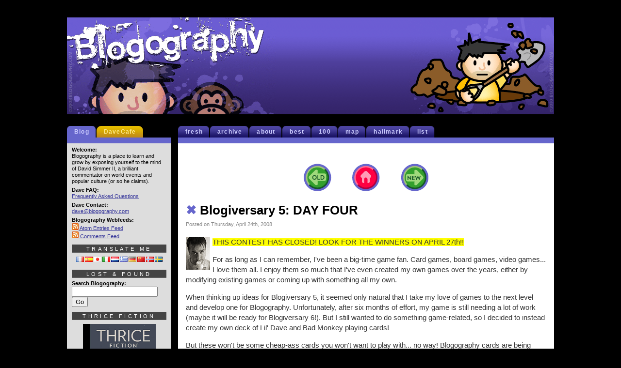

--- FILE ---
content_type: text/html; charset=UTF-8
request_url: https://blogography.com/archives/2008/04/blogiversary_5_3.html
body_size: 26426
content:

<!DOCTYPE html PUBLIC "-//W3C//DTD XHTML 1.0 Transitional//EN" "http://www.w3.org/TR/xhtml1/DTD/xhtml1-transitional.dtd">
<html lang="en-US" prefix="og: https://ogp.me/ns# fb: https://ogp.me/ns/fb# article: https://ogp.me/ns/article#">

	<head >
		<meta http-equiv="Content-Type" content="text/html;charset=utf-8" />
		<meta http-equiv="CONTENT-LANGUAGE" content="en-us" />
		<title>Blogography  &times; Blogiversary 5: DAY FOUR</title>
		<meta name="KEYWORDS" content="blogography, simmer, hard rock cafe, blog, photography, tv, television, movies, music, travel" />
		<meta name="ROBOTS" content="NOARCHIVE" />
		<meta name="COPYRIGHT" content="&copy; David Simmer II" />
		<meta http-equiv="PRAGMA" content="NO-CACHE" />
		<meta http-equiv="CACHE-CONTROL" content="NO-CACHE" />
		<meta name="geo.position" content="47.42346, -120.310349" />
		<meta name="geo.region" content="us-wa" />
		<meta name="geo.placename" content="Wenatchee, Washington" />
		<meta name="ICBM" content="47.52,-120.47" />
		<meta name="DC.title" content="Blogography" />
		<meta name="revisit-after" content="1 days" />
		<meta name="author" content="David Simmer II" />
		<link rel="shortcut icon" href="/favicon.ico" />
		<link rel="stylesheet" href="https://blogography.com/wp-content/themes/blogography/style.css" type="text/css" media="screen" />
		<link rel="alternate" type="application/atom+xml" title="Atom XML Feed" href="/atom.xml" />
		<link rel="alternate" type="application/atom+xml" title="Atom XML Comments Feed" href="/comments.xml" />
		<link rel="meta" type="application/rdf+xml" title="FOAF" href="/foaf.rdf" />
		<link rel="license" title="Creative Commons License" href="https://creativecommons.org/licenses/by-nc-nd/4.0/deed.en_US" />
		<script type="text/javascript"> //<![CDATA[ 
var tlJsHost = ((window.location.protocol == "https:") ? "https://secure.comodo.com/" : "http://www.trustlogo.com/");
document.write(unescape("%3Cscript src='" + tlJsHost + "trustlogo/javascript/trustlogo.js' type='text/javascript'%3E%3C/script%3E"));
//]]>
		</script>
		

<meta name="wpsso-begin" content="wpsso structured data begin"/>
<!-- generator:1 --><meta name="generator" content="WPSSO Core 21.11.1/L*"/>
<!-- generator:2 --><meta name="generator" content="WPSSO UM 7.3.0/S"/>
<link rel="shortlink" href="https://blogography.com/?p=3405"/>
<meta property="fb:app_id" content="966242223397117"/>
<meta property="og:type" content="article"/>
<meta property="og:url" content="https://blogography.com/archives/2008/04/blogiversary_5_3.html"/>
<meta property="og:locale" content="en_US"/>
<meta property="og:site_name" content="Blogography"/>
<meta property="og:title" content="Blogiversary 5: DAY FOUR"/>
<meta property="og:description" content="THIS CONTEST HAS CLOSED! LOOK FOR THE WINNERS ON APRIL 27th!! For as long as I can remember, I&#039;ve been a big-time game fan. Card games, board games, video games... I love them all. I enjoy them so much that..."/>
<meta property="og:updated_time" content="2008-04-24T17:05:32+00:00"/>
<meta property="article:publisher" content="https://www.facebook.com/Blogography"/>
<meta property="article:published_time" content="2008-04-24T17:05:32+00:00"/>
<meta property="article:modified_time" content="2008-04-24T17:05:32+00:00"/>
<meta name="twitter:domain" content="blogography.com"/>
<meta name="twitter:site" content="@blogography"/>
<meta name="twitter:title" content="Blogiversary 5: DAY FOUR"/>
<meta name="twitter:description" content="THIS CONTEST HAS CLOSED! LOOK FOR THE WINNERS ON APRIL 27th!! For as long as I can remember, I&#039;ve been a big-time game fan. Card games, board games, video games... I love them all. I enjoy them so..."/>
<meta name="twitter:card" content="summary"/>
<meta name="twitter:label1" content="Written by"/>
<meta name="twitter:data1" content="Dave2"/>
<meta name="twitter:label2" content="Est. reading time"/>
<meta name="twitter:data2" content="5 minutes"/>
<meta name="author" content="Dave2"/>
<meta name="description" content="THIS CONTEST HAS CLOSED! LOOK FOR THE WINNERS ON APRIL 27th!! For as long as I can remember, I&#039;ve been a big-time game fan. Card games, board games, video games... I love them..."/>
<meta name="robots" content="follow, index, max-snippet:-1, max-image-preview:large, max-video-preview:-1"/>
<script type="application/ld+json" id="wpsso-schema-graph">{
    "@context": "https://schema.org",
    "@graph": [
        {
            "@id": "/archives/2008/04/blogiversary_5_3.html#sso/blog-posting/3405",
            "@context": "https://schema.org",
            "@type": "BlogPosting",
            "mainEntityOfPage": "https://blogography.com/archives/2008/04/blogiversary_5_3.html",
            "url": "https://blogography.com/archives/2008/04/blogiversary_5_3.html",
            "sameAs": [
                "https://blogography.com/?p=3405"
            ],
            "name": "Blogiversary 5: DAY FOUR",
            "description": "THIS CONTEST HAS CLOSED! LOOK FOR THE WINNERS ON APRIL 27th!! For as long as I can remember, I&#039;ve been a big-time game fan. Card games, board games, video games... I love them all. I enjoy them so much that...",
            "headline": "Blogiversary 5: DAY FOUR",
            "inLanguage": "en_US",
            "datePublished": "2008-04-24T17:05:32+00:00",
            "dateModified": "2008-04-24T17:05:32+00:00",
            "author": {
                "@id": "/83df4f8b441cdd59b5e01e5e428a4a21#sso/person"
            },
            "commentCount": 53,
            "comment": [
                {
                    "@id": "/archives/2008/04/blogiversary_5_3.html#sso/comment/37112"
                },
                {
                    "@id": "/archives/2008/04/blogiversary_5_3.html#sso/comment/37111"
                },
                {
                    "@id": "/archives/2008/04/blogiversary_5_3.html#sso/comment/37110"
                },
                {
                    "@id": "/archives/2008/04/blogiversary_5_3.html#sso/comment/37109"
                },
                {
                    "@id": "/archives/2008/04/blogiversary_5_3.html#sso/comment/37108"
                },
                {
                    "@id": "/archives/2008/04/blogiversary_5_3.html#sso/comment/37107"
                },
                {
                    "@id": "/archives/2008/04/blogiversary_5_3.html#sso/comment/37106"
                },
                {
                    "@id": "/archives/2008/04/blogiversary_5_3.html#sso/comment/37105"
                },
                {
                    "@id": "/archives/2008/04/blogiversary_5_3.html#sso/comment/37104"
                },
                {
                    "@id": "/archives/2008/04/blogiversary_5_3.html#sso/comment/37103"
                },
                {
                    "@id": "/archives/2008/04/blogiversary_5_3.html#sso/comment/37102"
                },
                {
                    "@id": "/archives/2008/04/blogiversary_5_3.html#sso/comment/37101"
                },
                {
                    "@id": "/archives/2008/04/blogiversary_5_3.html#sso/comment/37100"
                },
                {
                    "@id": "/archives/2008/04/blogiversary_5_3.html#sso/comment/37099"
                },
                {
                    "@id": "/archives/2008/04/blogiversary_5_3.html#sso/comment/37098"
                },
                {
                    "@id": "/archives/2008/04/blogiversary_5_3.html#sso/comment/37097"
                },
                {
                    "@id": "/archives/2008/04/blogiversary_5_3.html#sso/comment/37096"
                },
                {
                    "@id": "/archives/2008/04/blogiversary_5_3.html#sso/comment/37095"
                },
                {
                    "@id": "/archives/2008/04/blogiversary_5_3.html#sso/comment/37094"
                },
                {
                    "@id": "/archives/2008/04/blogiversary_5_3.html#sso/comment/37093"
                },
                {
                    "@id": "/archives/2008/04/blogiversary_5_3.html#sso/comment/37092"
                },
                {
                    "@id": "/archives/2008/04/blogiversary_5_3.html#sso/comment/37091"
                },
                {
                    "@id": "/archives/2008/04/blogiversary_5_3.html#sso/comment/37090"
                },
                {
                    "@id": "/archives/2008/04/blogiversary_5_3.html#sso/comment/37089"
                },
                {
                    "@id": "/archives/2008/04/blogiversary_5_3.html#sso/comment/37088"
                },
                {
                    "@id": "/archives/2008/04/blogiversary_5_3.html#sso/comment/37087"
                },
                {
                    "@id": "/archives/2008/04/blogiversary_5_3.html#sso/comment/37086"
                },
                {
                    "@id": "/archives/2008/04/blogiversary_5_3.html#sso/comment/37085"
                },
                {
                    "@id": "/archives/2008/04/blogiversary_5_3.html#sso/comment/37084"
                },
                {
                    "@id": "/archives/2008/04/blogiversary_5_3.html#sso/comment/37083"
                },
                {
                    "@id": "/archives/2008/04/blogiversary_5_3.html#sso/comment/37082"
                },
                {
                    "@id": "/archives/2008/04/blogiversary_5_3.html#sso/comment/37081"
                },
                {
                    "@id": "/archives/2008/04/blogiversary_5_3.html#sso/comment/37080"
                },
                {
                    "@id": "/archives/2008/04/blogiversary_5_3.html#sso/comment/37079"
                },
                {
                    "@id": "/archives/2008/04/blogiversary_5_3.html#sso/comment/37078"
                },
                {
                    "@id": "/archives/2008/04/blogiversary_5_3.html#sso/comment/37077"
                },
                {
                    "@id": "/archives/2008/04/blogiversary_5_3.html#sso/comment/37076"
                },
                {
                    "@id": "/archives/2008/04/blogiversary_5_3.html#sso/comment/37075"
                },
                {
                    "@id": "/archives/2008/04/blogiversary_5_3.html#sso/comment/37074"
                },
                {
                    "@id": "/archives/2008/04/blogiversary_5_3.html#sso/comment/37073"
                },
                {
                    "@id": "/archives/2008/04/blogiversary_5_3.html#sso/comment/37072"
                },
                {
                    "@id": "/archives/2008/04/blogiversary_5_3.html#sso/comment/37071"
                },
                {
                    "@id": "/archives/2008/04/blogiversary_5_3.html#sso/comment/37070"
                },
                {
                    "@id": "/archives/2008/04/blogiversary_5_3.html#sso/comment/37069"
                },
                {
                    "@id": "/archives/2008/04/blogiversary_5_3.html#sso/comment/37068"
                },
                {
                    "@id": "/archives/2008/04/blogiversary_5_3.html#sso/comment/37067"
                },
                {
                    "@id": "/archives/2008/04/blogiversary_5_3.html#sso/comment/37066"
                },
                {
                    "@id": "/archives/2008/04/blogiversary_5_3.html#sso/comment/37065"
                },
                {
                    "@id": "/archives/2008/04/blogiversary_5_3.html#sso/comment/37064"
                },
                {
                    "@id": "/archives/2008/04/blogiversary_5_3.html#sso/comment/37063"
                }
            ],
            "timeRequired": "PT5M",
            "speakable": {
                "@context": "https://schema.org",
                "@type": "SpeakableSpecification",
                "cssSelector": [
                    ".wp-block-post-title",
                    ".speakable"
                ]
            }
        },
        {
            "@id": "/83df4f8b441cdd59b5e01e5e428a4a21#sso/person",
            "@context": "https://schema.org",
            "@type": "Person",
            "url": "https://blogography.com/",
            "name": "Dave2",
            "givenName": "David",
            "familyName": "Simmer II",
            "description": "I&#039;m Dave2 from Blogography!",
            "image": [
                {
                    "@id": "https://secure.gravatar.com/avatar/98b016d0b39fcbe5f5e95273cc343df6.jpg?d=mp&s=1200#sso/image-object"
                }
            ]
        },
        {
            "@id": "https://secure.gravatar.com/avatar/98b016d0b39fcbe5f5e95273cc343df6.jpg?d=mp&s=1200#sso/image-object",
            "@context": "https://schema.org",
            "@type": "ImageObject",
            "url": "https://secure.gravatar.com/avatar/98b016d0b39fcbe5f5e95273cc343df6.jpg?d=mp&s=1200",
            "width": [
                {
                    "@id": "#sso/qv-width-px-1200"
                }
            ],
            "height": [
                {
                    "@id": "#sso/qv-height-px-1200"
                }
            ]
        },
        {
            "@id": "#sso/qv-width-px-1200",
            "@context": "https://schema.org",
            "@type": "QuantitativeValue",
            "name": "Width",
            "unitText": "px",
            "unitCode": "E37",
            "value": "1200"
        },
        {
            "@id": "#sso/qv-height-px-1200",
            "@context": "https://schema.org",
            "@type": "QuantitativeValue",
            "name": "Height",
            "unitText": "px",
            "unitCode": "E37",
            "value": "1200"
        },
        {
            "@id": "/archives/2008/04/blogiversary_5_3.html#sso/comment/37112",
            "@context": "https://schema.org",
            "@type": "Comment",
            "url": "https://blogography.com/archives/2008/04/blogiversary_5_3.html#comment-37112",
            "name": "Comment by Tina on April 25, 2008",
            "description": "i love all of your stuff and i want to win everything!",
            "text": "i love all of your stuff and i want to win everything!",
            "dateCreated": "2008-04-25T19:52:43-07:00",
            "author": {
                "@context": "https://schema.org",
                "@type": "Person",
                "name": "Tina"
            }
        },
        {
            "@id": "/archives/2008/04/blogiversary_5_3.html#sso/comment/37111",
            "@context": "https://schema.org",
            "@type": "Comment",
            "url": "https://blogography.com/archives/2008/04/blogiversary_5_3.html#comment-37111",
            "name": "Comment by Michelle on April 25, 2008",
            "description": "So is there a story behind the two bad monkeys?",
            "text": "So is there a story behind the two bad monkeys?",
            "dateCreated": "2008-04-25T17:28:53-07:00",
            "author": {
                "@context": "https://schema.org",
                "@type": "Person",
                "name": "Michelle"
            }
        },
        {
            "@id": "/archives/2008/04/blogiversary_5_3.html#sso/comment/37110",
            "@context": "https://schema.org",
            "@type": "Comment",
            "url": "https://blogography.com/archives/2008/04/blogiversary_5_3.html#comment-37110",
            "name": "Comment by Gary LaPointe on April 25, 2008",
            "description": "Way cool cards! Happy Blogaversay! Haven&#039;t been on-line much this week I almost missed out on the celebration! (And I&hellip;",
            "text": "Way cool cards! Happy Blogaversay! Haven&rsquo;t been on-line much this week I almost missed out on the celebration! (And I be the the monkey in the red shirt doesn&rsquo;t make it!)",
            "dateCreated": "2008-04-25T16:38:55-07:00",
            "author": {
                "@context": "https://schema.org",
                "@type": "Person",
                "url": "http://GarySaid.com/",
                "name": "Gary LaPointe"
            }
        },
        {
            "@id": "/archives/2008/04/blogiversary_5_3.html#sso/comment/37109",
            "@context": "https://schema.org",
            "@type": "Comment",
            "url": "https://blogography.com/archives/2008/04/blogiversary_5_3.html#comment-37109",
            "name": "Comment by The Absurdist on April 25, 2008",
            "description": "You really are a very creative person.",
            "text": "You really are a very creative person.",
            "dateCreated": "2008-04-25T14:24:02-07:00",
            "author": {
                "@context": "https://schema.org",
                "@type": "Person",
                "url": "http://www.theabsurdist.net",
                "name": "The Absurdist"
            }
        },
        {
            "@id": "/archives/2008/04/blogiversary_5_3.html#sso/comment/37108",
            "@context": "https://schema.org",
            "@type": "Comment",
            "url": "https://blogography.com/archives/2008/04/blogiversary_5_3.html#comment-37108",
            "name": "Comment by SJ on April 25, 2008",
            "description": "OK, this is IT. Next time I&#039;m asked who my favorite artist is, I&#039;m *so* going to say, &quot;David Simmer.&quot;&hellip;",
            "text": "OK, this is IT. Next time I&rsquo;m asked who my favorite artist is, I&rsquo;m *so* going to say, &ldquo;David Simmer.&rdquo; I&rsquo;m on PINS &amp; NEEDLES to know if the Horror cards feature Zombie Lil Dave &amp; Zombie Bad Monkey?!?!?! Because that&rsquo;s the only thing that could be cooler than Star Trek Bad Monkey.",
            "dateCreated": "2008-04-25T13:53:06-07:00",
            "author": {
                "@context": "https://schema.org",
                "@type": "Person",
                "url": "http://pseudotherapy.com",
                "name": "SJ"
            }
        },
        {
            "@id": "/archives/2008/04/blogiversary_5_3.html#sso/comment/37107",
            "@context": "https://schema.org",
            "@type": "Comment",
            "url": "https://blogography.com/archives/2008/04/blogiversary_5_3.html#comment-37107",
            "name": "Comment by Cherry Coke Kevin on April 25, 2008",
            "description": "These are awesome! I&#039;ve got to win Beth a set of these so I can win me some strip poker!",
            "text": "These are awesome! I&rsquo;ve got to win Beth a set of these so I can win me some strip poker!",
            "dateCreated": "2008-04-25T12:25:37-07:00",
            "author": {
                "@context": "https://schema.org",
                "@type": "Person",
                "name": "Cherry Coke Kevin"
            }
        },
        {
            "@id": "/archives/2008/04/blogiversary_5_3.html#sso/comment/37106",
            "@context": "https://schema.org",
            "@type": "Comment",
            "url": "https://blogography.com/archives/2008/04/blogiversary_5_3.html#comment-37106",
            "name": "Comment by Michelle on April 25, 2008",
            "description": "I know I&#039;m gonna sound like a parrot, but daaamnn those are so frakking cool. You totally blew me away.&hellip;",
            "text": "I know I&rsquo;m gonna sound like a parrot, but daaamnn those are so frakking cool. You totally blew me away. You rock.",
            "dateCreated": "2008-04-25T12:24:54-07:00",
            "author": {
                "@context": "https://schema.org",
                "@type": "Person",
                "name": "Michelle"
            }
        },
        {
            "@id": "/archives/2008/04/blogiversary_5_3.html#sso/comment/37105",
            "@context": "https://schema.org",
            "@type": "Comment",
            "url": "https://blogography.com/archives/2008/04/blogiversary_5_3.html#comment-37105",
            "name": "Comment by carlos m. hernandez on April 25, 2008",
            "description": "I must get a set of these cards (will buy them if I don&#039;t win any) because I *have* to&hellip;",
            "text": "I must get a set of these cards (will buy them if I don&rsquo;t win any) because I *have* to know what the Bad Monkey Romance story is like. Excellent designs and a great idea. No wonder you never sleep much, you&rsquo;re too busy making amazing things for your readers.",
            "dateCreated": "2008-04-25T11:48:54-07:00",
            "author": {
                "@context": "https://schema.org",
                "@type": "Person",
                "name": "carlos m. hernandez"
            }
        },
        {
            "@id": "/archives/2008/04/blogiversary_5_3.html#sso/comment/37104",
            "@context": "https://schema.org",
            "@type": "Comment",
            "url": "https://blogography.com/archives/2008/04/blogiversary_5_3.html#comment-37104",
            "name": "Comment by whall on April 25, 2008",
            "description": "These cards are so incredibly cool. Wait, I mean they suck! They really suck bad, and you have to convince&hellip;",
            "text": "These cards are so incredibly cool. Wait, I mean they suck! They really suck bad, and you have to convince me otherwise by sending me a free deck! Yeah, that&rsquo;s it!",
            "dateCreated": "2008-04-25T11:42:40-07:00",
            "author": {
                "@context": "https://schema.org",
                "@type": "Person",
                "url": "http://whall.org/blog",
                "name": "whall"
            }
        },
        {
            "@id": "/archives/2008/04/blogiversary_5_3.html#sso/comment/37103",
            "@context": "https://schema.org",
            "@type": "Comment",
            "url": "https://blogography.com/archives/2008/04/blogiversary_5_3.html#comment-37103",
            "name": "Comment by borysSNORC &trade; on April 25, 2008",
            "description": "You are so unbelievably creative and talented that I&rsquo;m positively green with envy!!! Love the shirts. Love the caps. Love&hellip;",
            "text": "You are so unbelievably creative and talented that I&rsquo;m positively green with envy!!! Love the shirts. Love the caps. Love the cards! Just... lovin&rsquo; it! RMB",
            "dateCreated": "2008-04-25T08:07:16-07:00",
            "author": {
                "@context": "https://schema.org",
                "@type": "Person",
                "url": "http://www.boryssnorc.com",
                "name": "borysSNORC \u2122"
            }
        },
        {
            "@id": "/archives/2008/04/blogiversary_5_3.html#sso/comment/37102",
            "@context": "https://schema.org",
            "@type": "Comment",
            "url": "https://blogography.com/archives/2008/04/blogiversary_5_3.html#comment-37102",
            "name": "Comment by Karl on April 25, 2008",
            "description": "Amazing job, Dave. Stunning work, as usual.",
            "text": "Amazing job, Dave. Stunning work, as usual.",
            "dateCreated": "2008-04-25T04:29:02-07:00",
            "author": {
                "@context": "https://schema.org",
                "@type": "Person",
                "url": "http://www.secondhandkarl.com/",
                "name": "Karl"
            }
        },
        {
            "@id": "/archives/2008/04/blogiversary_5_3.html#sso/comment/37101",
            "@context": "https://schema.org",
            "@type": "Comment",
            "url": "https://blogography.com/archives/2008/04/blogiversary_5_3.html#comment-37101",
            "name": "Comment by jake titus on April 25, 2008",
            "description": "Sweet!!!",
            "text": "Sweet!!!",
            "dateCreated": "2008-04-25T04:07:52-07:00",
            "author": {
                "@context": "https://schema.org",
                "@type": "Person",
                "url": "http://jaketitus.blogspot.com",
                "name": "jake titus"
            }
        },
        {
            "@id": "/archives/2008/04/blogiversary_5_3.html#sso/comment/37100",
            "@context": "https://schema.org",
            "@type": "Comment",
            "url": "https://blogography.com/archives/2008/04/blogiversary_5_3.html#comment-37100",
            "name": "Comment by kilax on April 25, 2008",
            "description": "The cards are so cool! I love how the queen has a 5 o&#039;clock shadow :-) Ah... details....",
            "text": "The cards are so cool! I love how the queen has a 5 o&rsquo;clock shadow &#x1f642; Ah... details....",
            "dateCreated": "2008-04-25T03:34:43-07:00",
            "author": {
                "@context": "https://schema.org",
                "@type": "Person",
                "url": "http://ilaxstudio.com/blog/",
                "name": "kilax"
            }
        },
        {
            "@id": "/archives/2008/04/blogiversary_5_3.html#sso/comment/37099",
            "@context": "https://schema.org",
            "@type": "Comment",
            "url": "https://blogography.com/archives/2008/04/blogiversary_5_3.html#comment-37099",
            "name": "Comment by kaelb on April 25, 2008",
            "description": "You know, my deck is missing a few cards. Actually, more like my few cards are missing a deck.",
            "text": "You know, my deck is missing a few cards. Actually, more like my few cards are missing a deck.",
            "dateCreated": "2008-04-25T02:58:13-07:00",
            "author": {
                "@context": "https://schema.org",
                "@type": "Person",
                "name": "kaelb"
            }
        },
        {
            "@id": "/archives/2008/04/blogiversary_5_3.html#sso/comment/37098",
            "@context": "https://schema.org",
            "@type": "Comment",
            "url": "https://blogography.com/archives/2008/04/blogiversary_5_3.html#comment-37098",
            "name": "Comment by ETinNY on April 25, 2008",
            "description": "Heh! I think I&#039;ll give a few decks to my best friend who&#039;s in some sort of gay bridge club.&hellip;",
            "text": "Heh! I think I&rsquo;ll give a few decks to my best friend who&rsquo;s in some sort of gay bridge club. They host games at each other&rsquo;s apartments and he&rsquo;s a good enough friend that he&rsquo;ll use &rsquo;em, too. They&rsquo;ll certainly be the talk of the party. I think we need to change your name from Dave2 to &ldquo;Amazin&rsquo; Dave&rdquo;. So glad you didn&rsquo;t have to try to pull this off while you still had that kidney stone. Now the leftover drugs can be used for recreation.",
            "dateCreated": "2008-04-25T02:54:14-07:00",
            "author": {
                "@context": "https://schema.org",
                "@type": "Person",
                "name": "ETinNY"
            }
        },
        {
            "@id": "/archives/2008/04/blogiversary_5_3.html#sso/comment/37097",
            "@context": "https://schema.org",
            "@type": "Comment",
            "url": "https://blogography.com/archives/2008/04/blogiversary_5_3.html#comment-37097",
            "name": "Comment by Nicole on April 25, 2008",
            "description": "Oh My Goodness!! Card&#039;s i wants no wait i needs!!",
            "text": "Oh My Goodness!! Card&rsquo;s i wants no wait i needs!!",
            "dateCreated": "2008-04-25T01:49:10-07:00",
            "author": {
                "@context": "https://schema.org",
                "@type": "Person",
                "name": "Nicole"
            }
        },
        {
            "@id": "/archives/2008/04/blogiversary_5_3.html#sso/comment/37096",
            "@context": "https://schema.org",
            "@type": "Comment",
            "url": "https://blogography.com/archives/2008/04/blogiversary_5_3.html#comment-37096",
            "name": "Comment by CharlieDaniels (TBU) on April 25, 2008",
            "description": "Playing 52 Pickup with these cards would simply not do them justice ! ;-)",
            "text": "Playing 52 Pickup with these cards would simply not do them justice ! &#x1f609;",
            "dateCreated": "2008-04-25T01:48:43-07:00",
            "author": {
                "@context": "https://schema.org",
                "@type": "Person",
                "url": "http://www.guv.id.au/adognamedcharlie",
                "name": "CharlieDaniels (TBU)"
            }
        },
        {
            "@id": "/archives/2008/04/blogiversary_5_3.html#sso/comment/37095",
            "@context": "https://schema.org",
            "@type": "Comment",
            "url": "https://blogography.com/archives/2008/04/blogiversary_5_3.html#comment-37095",
            "name": "Comment by Mooselet on April 25, 2008",
            "description": "GimmegimmegimmegimmegimmegimmeGIMME!! I&#039;m going to have to work extra shifts to get all this stuff. You, my friend, are awesome. And&hellip;",
            "text": "GimmegimmegimmegimmegimmegimmeGIMME!! I&rsquo;m going to have to work extra shifts to get all this stuff. You, my friend, are awesome. And I&rsquo;m betting the red shirted monkey gets eaten. Everyone knows if you wear red in ST, you&rsquo;re fucked. But in a bad way.",
            "dateCreated": "2008-04-25T01:02:09-07:00",
            "author": {
                "@context": "https://schema.org",
                "@type": "Person",
                "url": "http://mooseletmusings.blogspot.com",
                "name": "Mooselet"
            }
        },
        {
            "@id": "/archives/2008/04/blogiversary_5_3.html#sso/comment/37094",
            "@context": "https://schema.org",
            "@type": "Comment",
            "url": "https://blogography.com/archives/2008/04/blogiversary_5_3.html#comment-37094",
            "name": "Comment by Walt on April 25, 2008",
            "description": "Dave: This is too cool! If you take this franchise public I&#039;m investing every dime I&#039;ve got in it. I&hellip;",
            "text": "Dave: This is too cool! If you take this franchise public I&rsquo;m investing every dime I&rsquo;ve got in it. I can&rsquo;t wait to get my hands on a deck just to find out what happens.",
            "dateCreated": "2008-04-25T00:23:28-07:00",
            "author": {
                "@context": "https://schema.org",
                "@type": "Person",
                "name": "Walt"
            }
        },
        {
            "@id": "/archives/2008/04/blogiversary_5_3.html#sso/comment/37093",
            "@context": "https://schema.org",
            "@type": "Comment",
            "url": "https://blogography.com/archives/2008/04/blogiversary_5_3.html#comment-37093",
            "name": "Comment by seewhy on April 25, 2008",
            "description": "Love those cards! If only I&#039;d been commenting all these months instead of just lurking I&#039;d be able to enter&hellip;",
            "text": "Love those cards! If only I&rsquo;d been commenting all these months instead of just lurking I&rsquo;d be able to enter some of these comps &#x1f641; Oh well, there&rsquo;s always Blogiversary 6 right? RIGHT? &#x1f642;",
            "dateCreated": "2008-04-25T00:17:51-07:00",
            "author": {
                "@context": "https://schema.org",
                "@type": "Person",
                "name": "seewhy"
            }
        },
        {
            "@id": "/archives/2008/04/blogiversary_5_3.html#sso/comment/37092",
            "@context": "https://schema.org",
            "@type": "Comment",
            "url": "https://blogography.com/archives/2008/04/blogiversary_5_3.html#comment-37092",
            "name": "Comment by floatingprincess on April 25, 2008",
            "description": "These are great! So far I need at least one of everything you&#039;ve posted this week. I can see I&#039;m&hellip;",
            "text": "These are great! So far I need at least one of everything you&rsquo;ve posted this week. I can see I&rsquo;m going to give my credit card a workout!",
            "dateCreated": "2008-04-25T00:15:29-07:00",
            "author": {
                "@context": "https://schema.org",
                "@type": "Person",
                "url": "http://www.floatingprincess.blogspot.com",
                "name": "floatingprincess"
            }
        },
        {
            "@id": "/archives/2008/04/blogiversary_5_3.html#sso/comment/37091",
            "@context": "https://schema.org",
            "@type": "Comment",
            "url": "https://blogography.com/archives/2008/04/blogiversary_5_3.html#comment-37091",
            "name": "Comment by Atomic Bombshell on April 24, 2008",
            "description": "Oh my gosh, these are so indescribably BAD-ASS!!!",
            "text": "Oh my gosh, these are so indescribably BAD-ASS!!!",
            "dateCreated": "2008-04-24T23:35:54-07:00",
            "author": {
                "@context": "https://schema.org",
                "@type": "Person",
                "url": "http://atomicbombshell.com",
                "name": "Atomic Bombshell"
            }
        },
        {
            "@id": "/archives/2008/04/blogiversary_5_3.html#sso/comment/37090",
            "@context": "https://schema.org",
            "@type": "Comment",
            "url": "https://blogography.com/archives/2008/04/blogiversary_5_3.html#comment-37090",
            "name": "Comment by Tug on April 24, 2008",
            "description": "OK, so I know from hanging out here that you&#039;re talented, but holy cow - the thought that went into&hellip;",
            "text": "OK, so I know from hanging out here that you&rsquo;re talented, but holy cow &ndash; the thought that went into these? Awesome. Absolutely amazingawesome.",
            "dateCreated": "2008-04-24T23:22:46-07:00",
            "author": {
                "@context": "https://schema.org",
                "@type": "Person",
                "url": "http://justtug.blogspot.com",
                "name": "Tug"
            }
        },
        {
            "@id": "/archives/2008/04/blogiversary_5_3.html#sso/comment/37089",
            "@context": "https://schema.org",
            "@type": "Comment",
            "url": "https://blogography.com/archives/2008/04/blogiversary_5_3.html#comment-37089",
            "name": "Comment by Mrs RW on April 24, 2008",
            "description": "The cards are absolutely beautiful! You are too creative to live.",
            "text": "The cards are absolutely beautiful! You are too creative to live.",
            "dateCreated": "2008-04-24T23:16:06-07:00",
            "author": {
                "@context": "https://schema.org",
                "@type": "Person",
                "url": "http://mrsrw.blogspot.com",
                "name": "Mrs RW"
            }
        },
        {
            "@id": "/archives/2008/04/blogiversary_5_3.html#sso/comment/37088",
            "@context": "https://schema.org",
            "@type": "Comment",
            "url": "https://blogography.com/archives/2008/04/blogiversary_5_3.html#comment-37088",
            "name": "Comment by Kevin Spencer on April 24, 2008",
            "description": "Oh, those Star Trek cards are all kinds of awesome. Fan-flippin-tastic job sir.",
            "text": "Oh, those Star Trek cards are all kinds of awesome. Fan-flippin-tastic job sir.",
            "dateCreated": "2008-04-24T23:03:45-07:00",
            "author": {
                "@context": "https://schema.org",
                "@type": "Person",
                "url": "http://kevinspencer.org",
                "name": "Kevin Spencer"
            }
        },
        {
            "@id": "/archives/2008/04/blogiversary_5_3.html#sso/comment/37087",
            "@context": "https://schema.org",
            "@type": "Comment",
            "url": "https://blogography.com/archives/2008/04/blogiversary_5_3.html#comment-37087",
            "name": "Comment by Rick on April 24, 2008",
            "description": "Card me. Go ahead, I dare ya.",
            "text": "Card me. Go ahead, I dare ya.",
            "dateCreated": "2008-04-24T21:55:43-07:00",
            "author": {
                "@context": "https://schema.org",
                "@type": "Person",
                "url": "http://rickleonard.com",
                "name": "Rick"
            }
        },
        {
            "@id": "/archives/2008/04/blogiversary_5_3.html#sso/comment/37086",
            "@context": "https://schema.org",
            "@type": "Comment",
            "url": "https://blogography.com/archives/2008/04/blogiversary_5_3.html#comment-37086",
            "name": "Comment by Tracy Lynn on April 24, 2008",
            "description": "OOOOOOOHHH so very SHINY.",
            "text": "OOOOOOOHHH so very SHINY.",
            "dateCreated": "2008-04-24T21:38:10-07:00",
            "author": {
                "@context": "https://schema.org",
                "@type": "Person",
                "url": "http://kaplyinc.blogspot.com",
                "name": "Tracy Lynn"
            }
        },
        {
            "@id": "/archives/2008/04/blogiversary_5_3.html#sso/comment/37085",
            "@context": "https://schema.org",
            "@type": "Comment",
            "url": "https://blogography.com/archives/2008/04/blogiversary_5_3.html#comment-37085",
            "name": "Comment by Turnbaby on April 24, 2008",
            "description": "AWESOME!!! Best yet sugar--I ADORE playing cards!",
            "text": "AWESOME!!! Best yet sugar&ndash;I ADORE playing cards!",
            "dateCreated": "2008-04-24T21:18:58-07:00",
            "author": {
                "@context": "https://schema.org",
                "@type": "Person",
                "url": "http://andastheworldturns.blogspot.com",
                "name": "Turnbaby"
            }
        },
        {
            "@id": "/archives/2008/04/blogiversary_5_3.html#sso/comment/37084",
            "@context": "https://schema.org",
            "@type": "Comment",
            "url": "https://blogography.com/archives/2008/04/blogiversary_5_3.html#comment-37084",
            "name": "Comment by adena on April 24, 2008",
            "description": "Holy Crap, I covet these!!!",
            "text": "Holy Crap, I covet these!!!",
            "dateCreated": "2008-04-24T21:17:19-07:00",
            "author": {
                "@context": "https://schema.org",
                "@type": "Person",
                "url": "http://www.redheadsunite.blogspot.com",
                "name": "adena"
            }
        },
        {
            "@id": "/archives/2008/04/blogiversary_5_3.html#sso/comment/37083",
            "@context": "https://schema.org",
            "@type": "Comment",
            "url": "https://blogography.com/archives/2008/04/blogiversary_5_3.html#comment-37083",
            "name": "Comment by Tobi on April 24, 2008",
            "description": "geez, I&#039;m going to be broke from all the stuff I want to buy. What the hell are you going&hellip;",
            "text": "geez, I&rsquo;m going to be broke from all the stuff I want to buy. What the hell are you going to have for tomorrow?",
            "dateCreated": "2008-04-24T21:01:54-07:00",
            "author": {
                "@context": "https://schema.org",
                "@type": "Person",
                "url": "http://thebitster.blogspot.com",
                "name": "Tobi"
            }
        },
        {
            "@id": "/archives/2008/04/blogiversary_5_3.html#sso/comment/37082",
            "@context": "https://schema.org",
            "@type": "Comment",
            "url": "https://blogography.com/archives/2008/04/blogiversary_5_3.html#comment-37082",
            "name": "Comment by Kazza the Blank One on April 24, 2008",
            "description": "WANT!!! want want want want!!!! :)",
            "text": "WANT!!! want want want want!!!! &#x1f642;",
            "dateCreated": "2008-04-24T20:45:40-07:00",
            "author": {
                "@context": "https://schema.org",
                "@type": "Person",
                "url": "http://kazza.id.au",
                "name": "Kazza the Blank One"
            }
        },
        {
            "@id": "/archives/2008/04/blogiversary_5_3.html#sso/comment/37081",
            "@context": "https://schema.org",
            "@type": "Comment",
            "url": "https://blogography.com/archives/2008/04/blogiversary_5_3.html#comment-37081",
            "name": "Comment by Naomi on April 24, 2008",
            "description": "OMG! The cards are the coolest thing EVER! EVER!",
            "text": "OMG! The cards are the coolest thing EVER! EVER!",
            "dateCreated": "2008-04-24T20:30:50-07:00",
            "author": {
                "@context": "https://schema.org",
                "@type": "Person",
                "url": "http://www.naomiishikawa.spaces.live.com",
                "name": "Naomi"
            }
        },
        {
            "@id": "/archives/2008/04/blogiversary_5_3.html#sso/comment/37080",
            "@context": "https://schema.org",
            "@type": "Comment",
            "url": "https://blogography.com/archives/2008/04/blogiversary_5_3.html#comment-37080",
            "name": "Comment by Bec on April 24, 2008",
            "description": "These are beautiful... I am in awe of your amazing talent!",
            "text": "These are beautiful... I am in awe of your amazing talent!",
            "dateCreated": "2008-04-24T20:20:25-07:00",
            "author": {
                "@context": "https://schema.org",
                "@type": "Person",
                "url": "http://www.outofmytree.co.uk",
                "name": "Bec"
            }
        },
        {
            "@id": "/archives/2008/04/blogiversary_5_3.html#sso/comment/37079",
            "@context": "https://schema.org",
            "@type": "Comment",
            "url": "https://blogography.com/archives/2008/04/blogiversary_5_3.html#comment-37079",
            "name": "Comment by G&ouml;ran on April 24, 2008",
            "description": "They are absolutely magnificent! I am so going shopping. Dave u rule!!!",
            "text": "They are absolutely magnificent! I am so going shopping. Dave u rule!!!",
            "dateCreated": "2008-04-24T20:19:16-07:00",
            "author": {
                "@context": "https://schema.org",
                "@type": "Person",
                "url": "http://blog.6ft5.org",
                "name": "G\u00f6ran"
            }
        },
        {
            "@id": "/archives/2008/04/blogiversary_5_3.html#sso/comment/37078",
            "@context": "https://schema.org",
            "@type": "Comment",
            "url": "https://blogography.com/archives/2008/04/blogiversary_5_3.html#comment-37078",
            "name": "Comment by Avitable on April 24, 2008",
            "description": "This is really amazing. I want to steal all of your ideas and suck your brain dry.",
            "text": "This is really amazing. I want to steal all of your ideas and suck your brain dry.",
            "dateCreated": "2008-04-24T20:18:52-07:00",
            "author": {
                "@context": "https://schema.org",
                "@type": "Person",
                "url": "http://www.avitable.com",
                "name": "Avitable"
            }
        },
        {
            "@id": "/archives/2008/04/blogiversary_5_3.html#sso/comment/37077",
            "@context": "https://schema.org",
            "@type": "Comment",
            "url": "https://blogography.com/archives/2008/04/blogiversary_5_3.html#comment-37077",
            "name": "Comment by delmer on April 24, 2008",
            "description": "So, the Queen&#039;s are what Little Dave would look like if he entered a drag contest?",
            "text": "So, the Queen&rsquo;s are what Little Dave would look like if he entered a drag contest?",
            "dateCreated": "2008-04-24T20:06:22-07:00",
            "author": {
                "@context": "https://schema.org",
                "@type": "Person",
                "url": "http://www.delmer.com",
                "name": "delmer"
            }
        },
        {
            "@id": "/archives/2008/04/blogiversary_5_3.html#sso/comment/37076",
            "@context": "https://schema.org",
            "@type": "Comment",
            "url": "https://blogography.com/archives/2008/04/blogiversary_5_3.html#comment-37076",
            "name": "Comment by Robin on April 24, 2008",
            "description": "Love them!",
            "text": "Love them!",
            "dateCreated": "2008-04-24T19:54:57-07:00",
            "author": {
                "@context": "https://schema.org",
                "@type": "Person",
                "url": "http://www.birdcolor.typepad.com",
                "name": "Robin"
            }
        },
        {
            "@id": "/archives/2008/04/blogiversary_5_3.html#sso/comment/37075",
            "@context": "https://schema.org",
            "@type": "Comment",
            "url": "https://blogography.com/archives/2008/04/blogiversary_5_3.html#comment-37075",
            "name": "Comment by Iron Fist on April 24, 2008",
            "description": "WANT.",
            "text": "WANT.",
            "dateCreated": "2008-04-24T19:46:10-07:00",
            "author": {
                "@context": "https://schema.org",
                "@type": "Person",
                "url": "http://iron-fist.net",
                "name": "Iron Fist"
            }
        },
        {
            "@id": "/archives/2008/04/blogiversary_5_3.html#sso/comment/37074",
            "@context": "https://schema.org",
            "@type": "Comment",
            "url": "https://blogography.com/archives/2008/04/blogiversary_5_3.html#comment-37074",
            "name": "Comment by NYCWD on April 24, 2008",
            "description": "And the awesomeness continues... My interest is seriously piqued for the &quot;romantic&quot; Bad Monkey story... I bet there&#039;s some monkey&hellip;",
            "text": "And the awesomeness continues... My interest is seriously piqued for the &ldquo;romantic&rdquo; Bad Monkey story... I bet there&rsquo;s some monkey business in them there cards.",
            "dateCreated": "2008-04-24T19:33:54-07:00",
            "author": {
                "@context": "https://schema.org",
                "@type": "Person",
                "url": "http://www.apileofdogbones.com",
                "name": "NYCWD"
            }
        },
        {
            "@id": "/archives/2008/04/blogiversary_5_3.html#sso/comment/37073",
            "@context": "https://schema.org",
            "@type": "Comment",
            "url": "https://blogography.com/archives/2008/04/blogiversary_5_3.html#comment-37073",
            "name": "Comment by Beth on April 24, 2008",
            "description": "O..M..G.. - what a kewl idea. Strip poker will be so much more fun now.",
            "text": "O..M..G.. &ndash; what a kewl idea. Strip poker will be so much more fun now.",
            "dateCreated": "2008-04-24T19:23:02-07:00",
            "author": {
                "@context": "https://schema.org",
                "@type": "Person",
                "url": "http://www.copaseticbeth.blogspot.com",
                "name": "Beth"
            }
        },
        {
            "@id": "/archives/2008/04/blogiversary_5_3.html#sso/comment/37072",
            "@context": "https://schema.org",
            "@type": "Comment",
            "url": "https://blogography.com/archives/2008/04/blogiversary_5_3.html#comment-37072",
            "name": "Comment by Laurence on April 24, 2008",
            "description": "Awesome ! You are a genius ! Loooooove your ideas ! :)))",
            "text": "Awesome ! You are a genius ! Loooooove your ideas ! :)))",
            "dateCreated": "2008-04-24T19:20:05-07:00",
            "author": {
                "@context": "https://schema.org",
                "@type": "Person",
                "url": "http://www.beehappy.fr",
                "name": "Laurence"
            }
        },
        {
            "@id": "/archives/2008/04/blogiversary_5_3.html#sso/comment/37071",
            "@context": "https://schema.org",
            "@type": "Comment",
            "url": "https://blogography.com/archives/2008/04/blogiversary_5_3.html#comment-37071",
            "name": "Comment by Miss Britt on April 24, 2008",
            "description": "OMG. Your dedications is.. um... overwhelming. I was all impressed with myself for sticking my face on a refrigerator magnet.",
            "text": "OMG. Your dedications is.. um... overwhelming. I was all impressed with myself for sticking my face on a refrigerator magnet.",
            "dateCreated": "2008-04-24T18:58:50-07:00",
            "author": {
                "@context": "https://schema.org",
                "@type": "Person",
                "url": "http://www.miss-britt.com",
                "name": "Miss Britt"
            }
        },
        {
            "@id": "/archives/2008/04/blogiversary_5_3.html#sso/comment/37070",
            "@context": "https://schema.org",
            "@type": "Comment",
            "url": "https://blogography.com/archives/2008/04/blogiversary_5_3.html#comment-37070",
            "name": "Comment by Hilly Sue on April 24, 2008",
            "description": "Good Lord...is there no end to your awesomeness?",
            "text": "Good Lord...is there no end to your awesomeness?",
            "dateCreated": "2008-04-24T18:58:46-07:00",
            "author": {
                "@context": "https://schema.org",
                "@type": "Person",
                "url": "http://www.snackiepoo.com",
                "name": "Hilly Sue"
            }
        },
        {
            "@id": "/archives/2008/04/blogiversary_5_3.html#sso/comment/37069",
            "@context": "https://schema.org",
            "@type": "Comment",
            "url": "https://blogography.com/archives/2008/04/blogiversary_5_3.html#comment-37069",
            "name": "Comment by lizriz on April 24, 2008",
            "description": "I am speechless at how totally cool you are. Instant covet. Immediate want. Rock on.",
            "text": "I am speechless at how totally cool you are. Instant covet. Immediate want. Rock on.",
            "dateCreated": "2008-04-24T18:56:46-07:00",
            "author": {
                "@context": "https://schema.org",
                "@type": "Person",
                "url": "http://everydaygoddess.typepad.com",
                "name": "lizriz"
            }
        },
        {
            "@id": "/archives/2008/04/blogiversary_5_3.html#sso/comment/37068",
            "@context": "https://schema.org",
            "@type": "Comment",
            "url": "https://blogography.com/archives/2008/04/blogiversary_5_3.html#comment-37068",
            "name": "Comment by Colin Brooks on April 24, 2008",
            "description": "Dooooood! Awesome! *in a stoner accent* Seriously though, these look great! I won&#039;t enter this competition because even though I&hellip;",
            "text": "Dooooood! Awesome! *in a stoner accent* Seriously though, these look great! I won&rsquo;t enter this competition because even though I love the cards, I don&rsquo;t play card games so I don&rsquo;t want to take someone&rsquo;s chance to win this great deck of cards. Great job!",
            "dateCreated": "2008-04-24T18:50:03-07:00",
            "author": {
                "@context": "https://schema.org",
                "@type": "Person",
                "url": "http://www.therapyinthemaking.co.uk",
                "name": "Colin Brooks"
            }
        },
        {
            "@id": "/archives/2008/04/blogiversary_5_3.html#sso/comment/37067",
            "@context": "https://schema.org",
            "@type": "Comment",
            "url": "https://blogography.com/archives/2008/04/blogiversary_5_3.html#comment-37067",
            "name": "Comment by Jeff on April 24, 2008",
            "description": "Holy shit Dave, this is insanely cool! Even if I don&#039;t win I&#039;m buying a deck of these for sure.&hellip;",
            "text": "Holy shit Dave, this is insanely cool! Even if I don&rsquo;t win I&rsquo;m buying a deck of these for sure. Unbelievable!",
            "dateCreated": "2008-04-24T18:44:33-07:00",
            "author": {
                "@context": "https://schema.org",
                "@type": "Person",
                "url": "http://viewfromthecloud.com/",
                "name": "Jeff"
            }
        },
        {
            "@id": "/archives/2008/04/blogiversary_5_3.html#sso/comment/37066",
            "@context": "https://schema.org",
            "@type": "Comment",
            "url": "https://blogography.com/archives/2008/04/blogiversary_5_3.html#comment-37066",
            "name": "Comment by sizzle on April 24, 2008",
            "description": "Those are the COOLEST!",
            "text": "Those are the COOLEST!",
            "dateCreated": "2008-04-24T18:23:50-07:00",
            "author": {
                "@context": "https://schema.org",
                "@type": "Person",
                "url": "http://www.sizzlesays.wordpress.com",
                "name": "sizzle"
            }
        },
        {
            "@id": "/archives/2008/04/blogiversary_5_3.html#sso/comment/37065",
            "@context": "https://schema.org",
            "@type": "Comment",
            "url": "https://blogography.com/archives/2008/04/blogiversary_5_3.html#comment-37065",
            "name": "Comment by ChillyWilly on April 24, 2008",
            "description": "Another super contest. And even if I don&#039;t win, I&#039;m buying a couple decks of Blogography playing cards.",
            "text": "Another super contest. And even if I don&rsquo;t win, I&rsquo;m buying a couple decks of Blogography playing cards.",
            "dateCreated": "2008-04-24T18:20:30-07:00",
            "author": {
                "@context": "https://schema.org",
                "@type": "Person",
                "url": "http://www.chillywilly.org",
                "name": "ChillyWilly"
            }
        },
        {
            "@id": "/archives/2008/04/blogiversary_5_3.html#sso/comment/37064",
            "@context": "https://schema.org",
            "@type": "Comment",
            "url": "https://blogography.com/archives/2008/04/blogiversary_5_3.html#comment-37064",
            "name": "Comment by Penelope on April 24, 2008",
            "description": "I just died and went to Dave-Heaven! I WANT these so badly!!! (Who do I have to sleep with?)",
            "text": "I just died and went to Dave-Heaven! I WANT these so badly!!! (Who do I have to sleep with?)",
            "dateCreated": "2008-04-24T18:04:29-07:00",
            "author": {
                "@context": "https://schema.org",
                "@type": "Person",
                "url": "http://www.itsmepenelope.com",
                "name": "Penelope"
            }
        },
        {
            "@id": "/archives/2008/04/blogiversary_5_3.html#sso/comment/37063",
            "@context": "https://schema.org",
            "@type": "Comment",
            "url": "https://blogography.com/archives/2008/04/blogiversary_5_3.html#comment-37063",
            "name": "Comment by Firda on April 24, 2008",
            "description": "Love the stubbly queen!",
            "text": "Love the stubbly queen!",
            "dateCreated": "2008-04-24T17:54:51-07:00",
            "author": {
                "@context": "https://schema.org",
                "@type": "Person",
                "url": "http://www.wannabegirl.org/",
                "name": "Firda"
            }
        }
    ]
}</script>
<meta name="wpsso-end" content="wpsso structured data end"/>
<meta name="wpsso-cached" content="2025-12-24T02:58:48+00:00 for blogography.com"/>
<meta name="wpsso-added" content="2026-01-19T07:08:24+00:00 in 0.001251 secs (35.62 MB peak)"/>


            <script data-no-defer="1" data-ezscrex="false" data-cfasync="false" data-pagespeed-no-defer data-cookieconsent="ignore">
                var ctPublicFunctions = {"_ajax_nonce":"026fd3b734","_rest_nonce":"917e74421d","_ajax_url":"\/wp-admin\/admin-ajax.php","_rest_url":"https:\/\/blogography.com\/wp-json\/","data__cookies_type":"native","data__ajax_type":"rest","data__bot_detector_enabled":0,"data__frontend_data_log_enabled":1,"cookiePrefix":"","wprocket_detected":false,"host_url":"blogography.com","text__ee_click_to_select":"Click to select the whole data","text__ee_original_email":"The complete one is","text__ee_got_it":"Got it","text__ee_blocked":"Blocked","text__ee_cannot_connect":"Cannot connect","text__ee_cannot_decode":"Can not decode email. Unknown reason","text__ee_email_decoder":"CleanTalk email decoder","text__ee_wait_for_decoding":"The magic is on the way!","text__ee_decoding_process":"Please wait a few seconds while we decode the contact data."}
            </script>
        
            <script data-no-defer="1" data-ezscrex="false" data-cfasync="false" data-pagespeed-no-defer data-cookieconsent="ignore">
                var ctPublic = {"_ajax_nonce":"026fd3b734","settings__forms__check_internal":"0","settings__forms__check_external":"0","settings__forms__force_protection":0,"settings__forms__search_test":"1","settings__forms__wc_add_to_cart":"0","settings__data__bot_detector_enabled":0,"settings__sfw__anti_crawler":0,"blog_home":"https:\/\/blogography.com\/","pixel__setting":"0","pixel__enabled":false,"pixel__url":null,"data__email_check_before_post":"1","data__email_check_exist_post":0,"data__cookies_type":"native","data__key_is_ok":true,"data__visible_fields_required":true,"wl_brandname":"Anti-Spam by CleanTalk","wl_brandname_short":"CleanTalk","ct_checkjs_key":1795947773,"emailEncoderPassKey":"dc4a3ffc20ffe6d410e5e62c7d3cfdf2","bot_detector_forms_excluded":"W10=","advancedCacheExists":false,"varnishCacheExists":false,"wc_ajax_add_to_cart":false}
            </script>
        <link rel="alternate" type="application/rss+xml" title="Blogography &raquo; Blogiversary 5: DAY FOUR Comments Feed" href="https://blogography.com/archives/2008/04/blogiversary_5_3.html/feed" />
<link rel="alternate" title="oEmbed (JSON)" type="application/json+oembed" href="https://blogography.com/wp-json/oembed/1.0/embed?url=https%3A%2F%2Fblogography.com%2Farchives%2F2008%2F04%2Fblogiversary_5_3.html" />
<link rel="alternate" title="oEmbed (XML)" type="text/xml+oembed" href="https://blogography.com/wp-json/oembed/1.0/embed?url=https%3A%2F%2Fblogography.com%2Farchives%2F2008%2F04%2Fblogiversary_5_3.html&#038;format=xml" />
<style id='wp-img-auto-sizes-contain-inline-css' type='text/css'>
img:is([sizes=auto i],[sizes^="auto," i]){contain-intrinsic-size:3000px 1500px}
/*# sourceURL=wp-img-auto-sizes-contain-inline-css */
</style>
<style id='wp-emoji-styles-inline-css' type='text/css'>

	img.wp-smiley, img.emoji {
		display: inline !important;
		border: none !important;
		box-shadow: none !important;
		height: 1em !important;
		width: 1em !important;
		margin: 0 0.07em !important;
		vertical-align: -0.1em !important;
		background: none !important;
		padding: 0 !important;
	}
/*# sourceURL=wp-emoji-styles-inline-css */
</style>
<style id='wp-block-library-inline-css' type='text/css'>
:root{--wp-block-synced-color:#7a00df;--wp-block-synced-color--rgb:122,0,223;--wp-bound-block-color:var(--wp-block-synced-color);--wp-editor-canvas-background:#ddd;--wp-admin-theme-color:#007cba;--wp-admin-theme-color--rgb:0,124,186;--wp-admin-theme-color-darker-10:#006ba1;--wp-admin-theme-color-darker-10--rgb:0,107,160.5;--wp-admin-theme-color-darker-20:#005a87;--wp-admin-theme-color-darker-20--rgb:0,90,135;--wp-admin-border-width-focus:2px}@media (min-resolution:192dpi){:root{--wp-admin-border-width-focus:1.5px}}.wp-element-button{cursor:pointer}:root .has-very-light-gray-background-color{background-color:#eee}:root .has-very-dark-gray-background-color{background-color:#313131}:root .has-very-light-gray-color{color:#eee}:root .has-very-dark-gray-color{color:#313131}:root .has-vivid-green-cyan-to-vivid-cyan-blue-gradient-background{background:linear-gradient(135deg,#00d084,#0693e3)}:root .has-purple-crush-gradient-background{background:linear-gradient(135deg,#34e2e4,#4721fb 50%,#ab1dfe)}:root .has-hazy-dawn-gradient-background{background:linear-gradient(135deg,#faaca8,#dad0ec)}:root .has-subdued-olive-gradient-background{background:linear-gradient(135deg,#fafae1,#67a671)}:root .has-atomic-cream-gradient-background{background:linear-gradient(135deg,#fdd79a,#004a59)}:root .has-nightshade-gradient-background{background:linear-gradient(135deg,#330968,#31cdcf)}:root .has-midnight-gradient-background{background:linear-gradient(135deg,#020381,#2874fc)}:root{--wp--preset--font-size--normal:16px;--wp--preset--font-size--huge:42px}.has-regular-font-size{font-size:1em}.has-larger-font-size{font-size:2.625em}.has-normal-font-size{font-size:var(--wp--preset--font-size--normal)}.has-huge-font-size{font-size:var(--wp--preset--font-size--huge)}.has-text-align-center{text-align:center}.has-text-align-left{text-align:left}.has-text-align-right{text-align:right}.has-fit-text{white-space:nowrap!important}#end-resizable-editor-section{display:none}.aligncenter{clear:both}.items-justified-left{justify-content:flex-start}.items-justified-center{justify-content:center}.items-justified-right{justify-content:flex-end}.items-justified-space-between{justify-content:space-between}.screen-reader-text{border:0;clip-path:inset(50%);height:1px;margin:-1px;overflow:hidden;padding:0;position:absolute;width:1px;word-wrap:normal!important}.screen-reader-text:focus{background-color:#ddd;clip-path:none;color:#444;display:block;font-size:1em;height:auto;left:5px;line-height:normal;padding:15px 23px 14px;text-decoration:none;top:5px;width:auto;z-index:100000}html :where(.has-border-color){border-style:solid}html :where([style*=border-top-color]){border-top-style:solid}html :where([style*=border-right-color]){border-right-style:solid}html :where([style*=border-bottom-color]){border-bottom-style:solid}html :where([style*=border-left-color]){border-left-style:solid}html :where([style*=border-width]){border-style:solid}html :where([style*=border-top-width]){border-top-style:solid}html :where([style*=border-right-width]){border-right-style:solid}html :where([style*=border-bottom-width]){border-bottom-style:solid}html :where([style*=border-left-width]){border-left-style:solid}html :where(img[class*=wp-image-]){height:auto;max-width:100%}:where(figure){margin:0 0 1em}html :where(.is-position-sticky){--wp-admin--admin-bar--position-offset:var(--wp-admin--admin-bar--height,0px)}@media screen and (max-width:600px){html :where(.is-position-sticky){--wp-admin--admin-bar--position-offset:0px}}

/*# sourceURL=wp-block-library-inline-css */
</style><style id='global-styles-inline-css' type='text/css'>
:root{--wp--preset--aspect-ratio--square: 1;--wp--preset--aspect-ratio--4-3: 4/3;--wp--preset--aspect-ratio--3-4: 3/4;--wp--preset--aspect-ratio--3-2: 3/2;--wp--preset--aspect-ratio--2-3: 2/3;--wp--preset--aspect-ratio--16-9: 16/9;--wp--preset--aspect-ratio--9-16: 9/16;--wp--preset--color--black: #000000;--wp--preset--color--cyan-bluish-gray: #abb8c3;--wp--preset--color--white: #ffffff;--wp--preset--color--pale-pink: #f78da7;--wp--preset--color--vivid-red: #cf2e2e;--wp--preset--color--luminous-vivid-orange: #ff6900;--wp--preset--color--luminous-vivid-amber: #fcb900;--wp--preset--color--light-green-cyan: #7bdcb5;--wp--preset--color--vivid-green-cyan: #00d084;--wp--preset--color--pale-cyan-blue: #8ed1fc;--wp--preset--color--vivid-cyan-blue: #0693e3;--wp--preset--color--vivid-purple: #9b51e0;--wp--preset--gradient--vivid-cyan-blue-to-vivid-purple: linear-gradient(135deg,rgb(6,147,227) 0%,rgb(155,81,224) 100%);--wp--preset--gradient--light-green-cyan-to-vivid-green-cyan: linear-gradient(135deg,rgb(122,220,180) 0%,rgb(0,208,130) 100%);--wp--preset--gradient--luminous-vivid-amber-to-luminous-vivid-orange: linear-gradient(135deg,rgb(252,185,0) 0%,rgb(255,105,0) 100%);--wp--preset--gradient--luminous-vivid-orange-to-vivid-red: linear-gradient(135deg,rgb(255,105,0) 0%,rgb(207,46,46) 100%);--wp--preset--gradient--very-light-gray-to-cyan-bluish-gray: linear-gradient(135deg,rgb(238,238,238) 0%,rgb(169,184,195) 100%);--wp--preset--gradient--cool-to-warm-spectrum: linear-gradient(135deg,rgb(74,234,220) 0%,rgb(151,120,209) 20%,rgb(207,42,186) 40%,rgb(238,44,130) 60%,rgb(251,105,98) 80%,rgb(254,248,76) 100%);--wp--preset--gradient--blush-light-purple: linear-gradient(135deg,rgb(255,206,236) 0%,rgb(152,150,240) 100%);--wp--preset--gradient--blush-bordeaux: linear-gradient(135deg,rgb(254,205,165) 0%,rgb(254,45,45) 50%,rgb(107,0,62) 100%);--wp--preset--gradient--luminous-dusk: linear-gradient(135deg,rgb(255,203,112) 0%,rgb(199,81,192) 50%,rgb(65,88,208) 100%);--wp--preset--gradient--pale-ocean: linear-gradient(135deg,rgb(255,245,203) 0%,rgb(182,227,212) 50%,rgb(51,167,181) 100%);--wp--preset--gradient--electric-grass: linear-gradient(135deg,rgb(202,248,128) 0%,rgb(113,206,126) 100%);--wp--preset--gradient--midnight: linear-gradient(135deg,rgb(2,3,129) 0%,rgb(40,116,252) 100%);--wp--preset--font-size--small: 13px;--wp--preset--font-size--medium: 20px;--wp--preset--font-size--large: 36px;--wp--preset--font-size--x-large: 42px;--wp--preset--spacing--20: 0.44rem;--wp--preset--spacing--30: 0.67rem;--wp--preset--spacing--40: 1rem;--wp--preset--spacing--50: 1.5rem;--wp--preset--spacing--60: 2.25rem;--wp--preset--spacing--70: 3.38rem;--wp--preset--spacing--80: 5.06rem;--wp--preset--shadow--natural: 6px 6px 9px rgba(0, 0, 0, 0.2);--wp--preset--shadow--deep: 12px 12px 50px rgba(0, 0, 0, 0.4);--wp--preset--shadow--sharp: 6px 6px 0px rgba(0, 0, 0, 0.2);--wp--preset--shadow--outlined: 6px 6px 0px -3px rgb(255, 255, 255), 6px 6px rgb(0, 0, 0);--wp--preset--shadow--crisp: 6px 6px 0px rgb(0, 0, 0);}:where(.is-layout-flex){gap: 0.5em;}:where(.is-layout-grid){gap: 0.5em;}body .is-layout-flex{display: flex;}.is-layout-flex{flex-wrap: wrap;align-items: center;}.is-layout-flex > :is(*, div){margin: 0;}body .is-layout-grid{display: grid;}.is-layout-grid > :is(*, div){margin: 0;}:where(.wp-block-columns.is-layout-flex){gap: 2em;}:where(.wp-block-columns.is-layout-grid){gap: 2em;}:where(.wp-block-post-template.is-layout-flex){gap: 1.25em;}:where(.wp-block-post-template.is-layout-grid){gap: 1.25em;}.has-black-color{color: var(--wp--preset--color--black) !important;}.has-cyan-bluish-gray-color{color: var(--wp--preset--color--cyan-bluish-gray) !important;}.has-white-color{color: var(--wp--preset--color--white) !important;}.has-pale-pink-color{color: var(--wp--preset--color--pale-pink) !important;}.has-vivid-red-color{color: var(--wp--preset--color--vivid-red) !important;}.has-luminous-vivid-orange-color{color: var(--wp--preset--color--luminous-vivid-orange) !important;}.has-luminous-vivid-amber-color{color: var(--wp--preset--color--luminous-vivid-amber) !important;}.has-light-green-cyan-color{color: var(--wp--preset--color--light-green-cyan) !important;}.has-vivid-green-cyan-color{color: var(--wp--preset--color--vivid-green-cyan) !important;}.has-pale-cyan-blue-color{color: var(--wp--preset--color--pale-cyan-blue) !important;}.has-vivid-cyan-blue-color{color: var(--wp--preset--color--vivid-cyan-blue) !important;}.has-vivid-purple-color{color: var(--wp--preset--color--vivid-purple) !important;}.has-black-background-color{background-color: var(--wp--preset--color--black) !important;}.has-cyan-bluish-gray-background-color{background-color: var(--wp--preset--color--cyan-bluish-gray) !important;}.has-white-background-color{background-color: var(--wp--preset--color--white) !important;}.has-pale-pink-background-color{background-color: var(--wp--preset--color--pale-pink) !important;}.has-vivid-red-background-color{background-color: var(--wp--preset--color--vivid-red) !important;}.has-luminous-vivid-orange-background-color{background-color: var(--wp--preset--color--luminous-vivid-orange) !important;}.has-luminous-vivid-amber-background-color{background-color: var(--wp--preset--color--luminous-vivid-amber) !important;}.has-light-green-cyan-background-color{background-color: var(--wp--preset--color--light-green-cyan) !important;}.has-vivid-green-cyan-background-color{background-color: var(--wp--preset--color--vivid-green-cyan) !important;}.has-pale-cyan-blue-background-color{background-color: var(--wp--preset--color--pale-cyan-blue) !important;}.has-vivid-cyan-blue-background-color{background-color: var(--wp--preset--color--vivid-cyan-blue) !important;}.has-vivid-purple-background-color{background-color: var(--wp--preset--color--vivid-purple) !important;}.has-black-border-color{border-color: var(--wp--preset--color--black) !important;}.has-cyan-bluish-gray-border-color{border-color: var(--wp--preset--color--cyan-bluish-gray) !important;}.has-white-border-color{border-color: var(--wp--preset--color--white) !important;}.has-pale-pink-border-color{border-color: var(--wp--preset--color--pale-pink) !important;}.has-vivid-red-border-color{border-color: var(--wp--preset--color--vivid-red) !important;}.has-luminous-vivid-orange-border-color{border-color: var(--wp--preset--color--luminous-vivid-orange) !important;}.has-luminous-vivid-amber-border-color{border-color: var(--wp--preset--color--luminous-vivid-amber) !important;}.has-light-green-cyan-border-color{border-color: var(--wp--preset--color--light-green-cyan) !important;}.has-vivid-green-cyan-border-color{border-color: var(--wp--preset--color--vivid-green-cyan) !important;}.has-pale-cyan-blue-border-color{border-color: var(--wp--preset--color--pale-cyan-blue) !important;}.has-vivid-cyan-blue-border-color{border-color: var(--wp--preset--color--vivid-cyan-blue) !important;}.has-vivid-purple-border-color{border-color: var(--wp--preset--color--vivid-purple) !important;}.has-vivid-cyan-blue-to-vivid-purple-gradient-background{background: var(--wp--preset--gradient--vivid-cyan-blue-to-vivid-purple) !important;}.has-light-green-cyan-to-vivid-green-cyan-gradient-background{background: var(--wp--preset--gradient--light-green-cyan-to-vivid-green-cyan) !important;}.has-luminous-vivid-amber-to-luminous-vivid-orange-gradient-background{background: var(--wp--preset--gradient--luminous-vivid-amber-to-luminous-vivid-orange) !important;}.has-luminous-vivid-orange-to-vivid-red-gradient-background{background: var(--wp--preset--gradient--luminous-vivid-orange-to-vivid-red) !important;}.has-very-light-gray-to-cyan-bluish-gray-gradient-background{background: var(--wp--preset--gradient--very-light-gray-to-cyan-bluish-gray) !important;}.has-cool-to-warm-spectrum-gradient-background{background: var(--wp--preset--gradient--cool-to-warm-spectrum) !important;}.has-blush-light-purple-gradient-background{background: var(--wp--preset--gradient--blush-light-purple) !important;}.has-blush-bordeaux-gradient-background{background: var(--wp--preset--gradient--blush-bordeaux) !important;}.has-luminous-dusk-gradient-background{background: var(--wp--preset--gradient--luminous-dusk) !important;}.has-pale-ocean-gradient-background{background: var(--wp--preset--gradient--pale-ocean) !important;}.has-electric-grass-gradient-background{background: var(--wp--preset--gradient--electric-grass) !important;}.has-midnight-gradient-background{background: var(--wp--preset--gradient--midnight) !important;}.has-small-font-size{font-size: var(--wp--preset--font-size--small) !important;}.has-medium-font-size{font-size: var(--wp--preset--font-size--medium) !important;}.has-large-font-size{font-size: var(--wp--preset--font-size--large) !important;}.has-x-large-font-size{font-size: var(--wp--preset--font-size--x-large) !important;}
/*# sourceURL=global-styles-inline-css */
</style>

<style id='classic-theme-styles-inline-css' type='text/css'>
/*! This file is auto-generated */
.wp-block-button__link{color:#fff;background-color:#32373c;border-radius:9999px;box-shadow:none;text-decoration:none;padding:calc(.667em + 2px) calc(1.333em + 2px);font-size:1.125em}.wp-block-file__button{background:#32373c;color:#fff;text-decoration:none}
/*# sourceURL=/wp-includes/css/classic-themes.min.css */
</style>
<link rel='stylesheet' id='cleantalk-public-css-css' href='https://blogography.com/wp-content/plugins/cleantalk-spam-protect/css/cleantalk-public.min.css?ver=6.70.1_1766177232' type='text/css' media='all' />
<link rel='stylesheet' id='cleantalk-email-decoder-css-css' href='https://blogography.com/wp-content/plugins/cleantalk-spam-protect/css/cleantalk-email-decoder.min.css?ver=6.70.1_1766177232' type='text/css' media='all' />
<script type="text/javascript" src="https://blogography.com/wp-content/plugins/cleantalk-spam-protect/js/apbct-public-bundle_gathering.min.js?ver=6.70.1_1766177233" id="apbct-public-bundle_gathering.min-js-js"></script>
<link rel="https://api.w.org/" href="https://blogography.com/wp-json/" /><link rel="alternate" title="JSON" type="application/json" href="https://blogography.com/wp-json/wp/v2/posts/3405" /><link rel="EditURI" type="application/rsd+xml" title="RSD" href="https://blogography.com/xmlrpc.php?rsd" />
<meta name="generator" content="WordPress 6.9" />
<link rel="canonical" href="https://blogography.com/archives/2008/04/blogiversary_5_3.html" />
	</head>

<body>
<script type="text/javascript">
  (function(i,s,o,g,r,a,m){i['GoogleAnalyticsObject']=r;i[r]=i[r]||function(){
  (i[r].q=i[r].q||[]).push(arguments)},i[r].l=1*new Date();a=s.createElement(o),
  m=s.getElementsByTagName(o)[0];a.async=1;a.src=g;m.parentNode.insertBefore(a,m)
  })(window,document,'script','//www.google-analytics.com/analytics.js','ga');
  ga('create', 'UA-215021-1', 'auto');
  ga('require', 'displayfeatures');
  ga('send', 'pageview');
</script>

<!-- Header -->	
<div id="davehead">
	<span class="headleft"><a href="/"><img src="/css_classic/ext/BlogoLogo08.gif" alt="Blogography Logo" height="200" width="430" border="0" /></a></span>

	<span class="headrand"><script language="Javascript" type="text/javascript">
		<!--
		var randy=Math.floor(Math.random()*50)
		document.write("<img src='/css_classic/too/DaveToon" +randy+ ".gif' height='200' width='300' border='0' alt='DaveToon' align='right'><br />")
		//-->
	</script></span>
</div>
<!-- Blog -->
		<div id="daveblog">
			<div id="headerblog">
			<ul>
				<li ><a href="/">fresh</a></li>
				<li ><a href="/archival">archive</a></li>
				<li ><a href="/blogfaq">about</a></li>
				<li ><a href="/best">best</a></li>
				<li ><a href="/hundred">100</a></li>
				<li ><a href="/map">map</a></li>
				<li ><a href="/hallmark">hallmark</a></li>
				<li ><a href="/list">list</a></li>
			</ul>
			</div>
			<div id="headspaceblog">
				<img src="/css_classic/ext/blanko.gif" width="4" height="4" border="0" alt="spacer" />
			</div>
			<div class="blog">	<div class="blogable">
		<p class="center"><a href="https://blogography.com/archives/2008/04/blogiversary_5_2.html" rel="prev"><img src="/css_classic/nav/navleft.gif" border="0" height="79" width="87" style="vertical-align: middle" alt="Previous Entry" /></a>&nbsp; <a href="/"><img src="/css_classic/nav/navhome.gif" border="0" height="79" width="93" style="vertical-align: middle" alt="Home" /></a> &nbsp;<a href="https://blogography.com/archives/2008/04/blogiversary_5_4.html" rel="next"><img src="/css_classic/nav/navright.gif" border="0" height="79" width="87" style="vertical-align: middle" alt="Next Entry" /></a>
		<h3 class="title"><a href="https://blogography.com/archives/2008/04/blogiversary_5_3.html"><span style="color:#6666cc">&#10006; </span>Blogiversary 5: DAY FOUR</a></h3>
		<span class="tinydate">Posted on Thursday, April 24th, 2008</span>
		<div class="entrytext"><p><img class="introphoto" src="https://www.blogography.com/face/flatter.gif" align="left" width="55" height="68" border="0" alt="Dave!" /><span class="comm">THIS CONTEST HAS CLOSED! LOOK FOR THE WINNERS ON APRIL 27th!!</span></p>
<p>For as long as I can remember, I've been a big-time game fan. Card games, board games, video games... I love them all. I enjoy them so much that I've even created my own games over the years, either by modifying existing games or coming up with something all my own.</p>
<p>When thinking up ideas for <nobr>Blogiversary 5,</nobr> it seemed only natural that I take my love of games to the next level and develop one for Blogography. Unfortunately, after six months of effort, my game is still needing a lot of work (maybe it will be ready for <nobr>Blogiversary 6!).</nobr> But I still wanted to do something game-related, so I decided to instead create my own deck of Lil' Dave and Bad Monkey playing cards!</p>
<p>But these won't be some cheap-ass cards you won't want to play with... no way! Blogography cards are being printed on casino-quality black-core paper stock with a pro-dealer protective coating. The sample deck I ordered shuffles like a dream and deals like butter! They're perfect for adding a whole new level of coolness to a Texas Hold 'Em tournament, and a great way to spice up your next card game.</p>
<p>Each and every card features an entirely new piece of custom artwork, created specially for this deck. The face cards have Lil' Dave dressed up as kings, queens, and jacks, each rendered in an individual style. As if that weren't enough, careful attention to detail ensures that when you call out <em>"one-eyed jacks and suicide kings are wild!"</em> that the proper jacks have one eye and the correct kings are totally suicidal. This isn't just a cutesy novelty, but a fully-playable deck that's suitable for serious card players...</p>
<p class="center"><img src="https://www.blogography.com/photos26/DaveFaceCards.gif" height="872" width="420" border="0" alt="Blogography Face Cards" title="Blogography Face Cards" /></p>
<p>But just because you can play a serious game with the cards doesn't mean you can't have a little fun too! Each number card features Bad Monkey in an illustration from four different genres: Sci-Fi (Spades), Romance (Hearts), Horror (Clubs), and Adventure (Diamonds). When you put the cards in order, they tell a story...</p>
<p class="center"><img src="https://www.blogography.com/photos26/DaveNumberCards.gif" height="872" width="420" border="0" alt="Blogography Number Cards" title="Blogography Number Cards" /></p>
<p>Whoa! Things aren't looking too good for our monkey heroes! I wonder how they get out of this mess? The stunning conclusion can be found on cards 7 through 10!</p>
<p>At this point I'd think it was painfully obvious that you simply must own a couple decks of Blogography Playing Cards, which is why I'm giving some away! Check out today's fabulous prizes...</p>
<p>And now for today's prizes!</p>
<p class="movie"><span class="comm">GRAND PRIZE DRAWING...</span><br />
&nbsp; &nbsp;<br />
<img src="https://www.blogography.com/photos26/B5Card.gif" height="120" width="125" border="0" alt="B5 Cards" title="B5 Cards" align="left" /><strong>Six decks of Blogography Playing Cards ($42 value).</strong> A half-dozen freshly-printed decks are yours, each card featuring an original DaveToon drawing. Host a Texas Hold 'Em Poker Tourney and be the envy of all your friends! Also makes a great gift!<br clear="left" />
&nbsp; &nbsp;<br />
<img src="https://www.blogography.com/photos26/B5Joker.gif" height="120" width="125" border="0" alt="B3 Shirt" title="B3 Shirt" align="left" /><strong>Bad Monkey Joker Print ($15 value).</strong> Add class to any room in your home! We've taken the Joker card from the Blogography Playing Cards deck, enlarged it, then reproduced it with pigment inks on archival paper for a nifty print that's suitable for framing!<br clear="left" />
&nbsp; &nbsp;<br />
<img src="https://www.blogography.com/photos20/B4DuckyButton.gif" height="120" width="125" border="0" alt="B3 Shirt" title="B3 Shirt" align="left" /><strong>Six Sets of DuckyButtons ($24 value).</strong> Pick any six sets you like, or create your own 5-button sets. DuckyButtons are sure to bring a smile to your face... or to anybody else's you meet when you wear them. And since you're getting 30 buttons, that's a month's worth of sweet wearable art to wear and share!<br clear="left"/>
&nbsp; &nbsp;<br />
<img src="https://www.blogography.com/photos20/WorldShip.gif" height="120" width="125" border="0" alt="B3 Shirt" title="B3 Shirt" align="left" /><strong>World-Wide Shipping (up to $35 value).</strong> No matter where you live on planet earth, rest assured you won't have to pay a dime to claim your prize because shipping is included.<br clear="left"/></p>
<p>And that's not all, today you also have four other chances to win...</p>
<p class="movie"><span class="comm">RUNNER-UP PRIZE DRAWING (FOUR WINNERS!)...</span><br />
&nbsp; &nbsp;<br />
<strong>Two decks of Blogography Playing Cards ($14 value).</strong> Four lucky people will get two decks of cards... one to play with and another to share with a friend (or keep them both if you're greedy!).<br />
&nbsp; &nbsp;<br />
<strong>One Set of DuckyButtons ($4 value).</strong> Your choice of one set of super-sweet DuckyButtons in whatever designs you like to wear and share!<br />
&nbsp; &nbsp;<br />
<strong>SHIPPING NOT INCLUDED! YOU WILL HAVE TO PAY EXACT SHIPPING CHARGES TO COLLECT YOUR WINNINGS!</strong></p>
<p><strong>AND NOW FOR THE RULES...</strong><br />
If you've left ten comments at Blogography between April 18th, 2007 and April 19th, 2008, just send an email to the address below and you're entered! If you <em>haven't</em> left ten comments, you'll need to answer five of these six questions in your entry in order to qualify...</p>
<p><span class="comm">NOTE:</span> All answers to today's questions can be found on my  <a href="https://www.blogography.com/hundred.html" target="_blank" title="Blogography Link">100 QUESTIONS</a> page.</p>
<ul>
<li>In what city was I first held up at knife-point?</li>
<li>What year did I first listen to my favorite band?</li>
<li>Who makes the best apple pie on earth?</li>
<li>What is my favorite computer model of all time?</li>
<li>In what year did I become a vegetarian?</li>
<li>What's my favorite book?</li>
</ul>
<p>*If you need to confirm how many comments you've left, <a href="https://www.blogography.com/mt4/mt-search.cgi?IncludeBlogs=1" target="_blank">you can always use my search page</a>. Just type in the name you comment under and select "Search Comments Only" from the drop-down box. When in doubt, answer the questions... you aren't penalized for doing so. If you can't get a count, think you have 10 comments, and really don't want to answer the questions, send me an email and I'll search for your comment count via your email address.</p>
<p><strong>HOW TO ENTER...</strong><br />
<p><span class="comm">THIS CONTEST HAS CLOSED! LOOK FOR THE WINNERS ON APRIL 27th!!</span></p>
<p><strong>PLEASE NOTE...</strong><br />
As with all of the new Blogography stuff presented this week, the cards will be printed sometime in May for Delivery in June. This will give me time to accept pre-orders and figure out how many pieces I'll need to have printed. Winners will be announced on Bullet Sunday 79 on April 27th, and the Artificial Duck Store will reopen at that time so everybody who wants to buy stuff can get their orders in.</p>
<!-- notags start <div class="posted">&nbsp; &nbsp;<br />Tag Search: <a href="http://www.google.com/search?as_sitesearch=blogography.com&q=Blogiversary" rel="tag">Blogiversary</a></div> notags end --></div>
		<div class="posted"><br /><strong>Categories:</strong> <a href="https://blogography.com/archives/category/blogging/blogging_2008" rel="category tag">Blogging 2008</a> &mdash; <strong>Click To It:</strong> <a href="https://blogography.com/archives/2008/04/blogiversary_5_3.html">Permalink</a><br />&nbsp; &nbsp</div>

		 
		
<!-- You can start editing here. -->
<a name="comments"></a>
<h2 class="date">Comments</h2>
	<div class="navigation">
		<div class="alignleft"></div>
		<div class="alignright"></div>
	</div>
	<ol class="commentlist">
				<li class="comment even thread-even depth-1" id="comment-37060">
				<div id="div-comment-37060" class="comment-body">
				<div class="comment-author vcard">
			<img alt='' src='https://secure.gravatar.com/avatar/437d78f3b36b316e4590765477e342d12bc7af1ca841a3951f9b4690376f67ff?s=32&#038;d=https%3A%2F%2Fblogography.com%2Fcss_classic%2Fext%2Fblankatar.gif&#038;r=pg' srcset='https://secure.gravatar.com/avatar/437d78f3b36b316e4590765477e342d12bc7af1ca841a3951f9b4690376f67ff?s=64&#038;d=https%3A%2F%2Fblogography.com%2Fcss_classic%2Fext%2Fblankatar.gif&#038;r=pg 2x' class='avatar avatar-32 photo' height='32' width='32' decoding='async' data-pin-nopin="nopin"/>			<cite class="fn"><a href="http://winterblog.winterheart.com" class="url" rel="ugc external nofollow">Winter</a></cite> <span class="says">says:</span>		</div>
		
		<div class="comment-meta commentmetadata">
			<a href="https://blogography.com/archives/2008/04/blogiversary_5_3.html#comment-37060">April 24, 2008 at 10:30 am</a>		</div>

		<p>I see the Sonic Wall didn&#8217;t hold you back too long. 😉 Beautiful cards, Dave! Just gorgeous. Happy Blogiversary!</p>

		<div class="reply"><a rel="nofollow" class="comment-reply-link" href="https://blogography.com/archives/2008/04/blogiversary_5_3.html?replytocom=37060#respond" data-commentid="37060" data-postid="3405" data-belowelement="div-comment-37060" data-respondelement="respond" data-replyto="Reply to Winter" aria-label="Reply to Winter">Reply</a></div>
				</div>
				</li><!-- #comment-## -->
		<li class="comment odd alt thread-odd thread-alt depth-1" id="comment-37061">
				<div id="div-comment-37061" class="comment-body">
				<div class="comment-author vcard">
			<img alt='' src='https://secure.gravatar.com/avatar/2c040c7d346d8a6b89e831097128d02e6bff590f648d84c4ef0beac062ca660c?s=32&#038;d=https%3A%2F%2Fblogography.com%2Fcss_classic%2Fext%2Fblankatar.gif&#038;r=pg' srcset='https://secure.gravatar.com/avatar/2c040c7d346d8a6b89e831097128d02e6bff590f648d84c4ef0beac062ca660c?s=64&#038;d=https%3A%2F%2Fblogography.com%2Fcss_classic%2Fext%2Fblankatar.gif&#038;r=pg 2x' class='avatar avatar-32 photo' height='32' width='32' decoding='async' data-pin-nopin="nopin"/>			<cite class="fn">SEAslug</cite> <span class="says">says:</span>		</div>
		
		<div class="comment-meta commentmetadata">
			<a href="https://blogography.com/archives/2008/04/blogiversary_5_3.html#comment-37061">April 24, 2008 at 10:31 am</a>		</div>

		<p>Wow, if anyone out there has time for this, have at it.  I guess I&#8217;m just bitter because when I started reading this blog a couple of months ago, no one told me there would be a quiz, with prizes!  (And, yes, I see that I can go find the answers to the questions, but that exceeds the free time I have today.)</p>

		<div class="reply"><a rel="nofollow" class="comment-reply-link" href="https://blogography.com/archives/2008/04/blogiversary_5_3.html?replytocom=37061#respond" data-commentid="37061" data-postid="3405" data-belowelement="div-comment-37061" data-respondelement="respond" data-replyto="Reply to SEAslug" aria-label="Reply to SEAslug">Reply</a></div>
				</div>
				</li><!-- #comment-## -->
		<li class="comment even thread-even depth-1" id="comment-37062">
				<div id="div-comment-37062" class="comment-body">
				<div class="comment-author vcard">
			<img alt='' src='https://secure.gravatar.com/avatar/989ba558af710d69b3788f5270463d9a9eac5c022158b1ec3000977219f5799b?s=32&#038;d=https%3A%2F%2Fblogography.com%2Fcss_classic%2Fext%2Fblankatar.gif&#038;r=pg' srcset='https://secure.gravatar.com/avatar/989ba558af710d69b3788f5270463d9a9eac5c022158b1ec3000977219f5799b?s=64&#038;d=https%3A%2F%2Fblogography.com%2Fcss_classic%2Fext%2Fblankatar.gif&#038;r=pg 2x' class='avatar avatar-32 photo' height='32' width='32' decoding='async' data-pin-nopin="nopin"/>			<cite class="fn"><a href="http://www.cynicaldad.com/" class="url" rel="ugc external nofollow">Chag</a></cite> <span class="says">says:</span>		</div>
		
		<div class="comment-meta commentmetadata">
			<a href="https://blogography.com/archives/2008/04/blogiversary_5_3.html#comment-37062">April 24, 2008 at 10:36 am</a>		</div>

		<p>Once again, nicely done! I especially like the back of the cards.</p>

		<div class="reply"><a rel="nofollow" class="comment-reply-link" href="https://blogography.com/archives/2008/04/blogiversary_5_3.html?replytocom=37062#respond" data-commentid="37062" data-postid="3405" data-belowelement="div-comment-37062" data-respondelement="respond" data-replyto="Reply to Chag" aria-label="Reply to Chag">Reply</a></div>
				</div>
				</li><!-- #comment-## -->
		<li class="comment odd alt thread-odd thread-alt depth-1" id="comment-37063">
				<div id="div-comment-37063" class="comment-body">
				<div class="comment-author vcard">
			<img alt='' src='https://secure.gravatar.com/avatar/c2c55f2a2a2bf8201b56ae9d2c4558852a7a0f31a45efd97e001979c6d1e4ae1?s=32&#038;d=https%3A%2F%2Fblogography.com%2Fcss_classic%2Fext%2Fblankatar.gif&#038;r=pg' srcset='https://secure.gravatar.com/avatar/c2c55f2a2a2bf8201b56ae9d2c4558852a7a0f31a45efd97e001979c6d1e4ae1?s=64&#038;d=https%3A%2F%2Fblogography.com%2Fcss_classic%2Fext%2Fblankatar.gif&#038;r=pg 2x' class='avatar avatar-32 photo' height='32' width='32' loading='lazy' decoding='async' data-pin-nopin="nopin"/>			<cite class="fn"><a href="http://www.wannabegirl.org/" class="url" rel="ugc external nofollow">Firda</a></cite> <span class="says">says:</span>		</div>
		
		<div class="comment-meta commentmetadata">
			<a href="https://blogography.com/archives/2008/04/blogiversary_5_3.html#comment-37063">April 24, 2008 at 10:54 am</a>		</div>

		<p>Love the stubbly queen!</p>

		<div class="reply"><a rel="nofollow" class="comment-reply-link" href="https://blogography.com/archives/2008/04/blogiversary_5_3.html?replytocom=37063#respond" data-commentid="37063" data-postid="3405" data-belowelement="div-comment-37063" data-respondelement="respond" data-replyto="Reply to Firda" aria-label="Reply to Firda">Reply</a></div>
				</div>
				</li><!-- #comment-## -->
		<li class="comment even thread-even depth-1" id="comment-37064">
				<div id="div-comment-37064" class="comment-body">
				<div class="comment-author vcard">
			<img alt='' src='https://secure.gravatar.com/avatar/76a8276f88a353f79748d15ea613d8a2e1ad22300512fddbe7e56bbb6b6fec34?s=32&#038;d=https%3A%2F%2Fblogography.com%2Fcss_classic%2Fext%2Fblankatar.gif&#038;r=pg' srcset='https://secure.gravatar.com/avatar/76a8276f88a353f79748d15ea613d8a2e1ad22300512fddbe7e56bbb6b6fec34?s=64&#038;d=https%3A%2F%2Fblogography.com%2Fcss_classic%2Fext%2Fblankatar.gif&#038;r=pg 2x' class='avatar avatar-32 photo' height='32' width='32' loading='lazy' decoding='async' data-pin-nopin="nopin"/>			<cite class="fn"><a href="http://www.itsmepenelope.com" class="url" rel="ugc external nofollow">Penelope</a></cite> <span class="says">says:</span>		</div>
		
		<div class="comment-meta commentmetadata">
			<a href="https://blogography.com/archives/2008/04/blogiversary_5_3.html#comment-37064">April 24, 2008 at 11:04 am</a>		</div>

		<p>I just died and went to Dave-Heaven!<br />
I WANT these so badly!!!<br />
(Who do I have to sleep with?)</p>

		<div class="reply"><a rel="nofollow" class="comment-reply-link" href="https://blogography.com/archives/2008/04/blogiversary_5_3.html?replytocom=37064#respond" data-commentid="37064" data-postid="3405" data-belowelement="div-comment-37064" data-respondelement="respond" data-replyto="Reply to Penelope" aria-label="Reply to Penelope">Reply</a></div>
				</div>
				</li><!-- #comment-## -->
		<li class="comment odd alt thread-odd thread-alt depth-1" id="comment-37065">
				<div id="div-comment-37065" class="comment-body">
				<div class="comment-author vcard">
			<img alt='' src='https://secure.gravatar.com/avatar/175b150cad7de983fd0fc327b9adca2e12e5c440484f4f7a427427a0017bb3a9?s=32&#038;d=https%3A%2F%2Fblogography.com%2Fcss_classic%2Fext%2Fblankatar.gif&#038;r=pg' srcset='https://secure.gravatar.com/avatar/175b150cad7de983fd0fc327b9adca2e12e5c440484f4f7a427427a0017bb3a9?s=64&#038;d=https%3A%2F%2Fblogography.com%2Fcss_classic%2Fext%2Fblankatar.gif&#038;r=pg 2x' class='avatar avatar-32 photo' height='32' width='32' loading='lazy' decoding='async' data-pin-nopin="nopin"/>			<cite class="fn"><a href="http://www.chillywilly.org" class="url" rel="ugc external nofollow">ChillyWilly</a></cite> <span class="says">says:</span>		</div>
		
		<div class="comment-meta commentmetadata">
			<a href="https://blogography.com/archives/2008/04/blogiversary_5_3.html#comment-37065">April 24, 2008 at 11:20 am</a>		</div>

		<p>Another super contest.  And even if I don&#8217;t win, I&#8217;m buying a couple decks of Blogography playing cards.</p>

		<div class="reply"><a rel="nofollow" class="comment-reply-link" href="https://blogography.com/archives/2008/04/blogiversary_5_3.html?replytocom=37065#respond" data-commentid="37065" data-postid="3405" data-belowelement="div-comment-37065" data-respondelement="respond" data-replyto="Reply to ChillyWilly" aria-label="Reply to ChillyWilly">Reply</a></div>
				</div>
				</li><!-- #comment-## -->
		<li class="comment even thread-even depth-1" id="comment-37066">
				<div id="div-comment-37066" class="comment-body">
				<div class="comment-author vcard">
			<img alt='' src='https://secure.gravatar.com/avatar/f289655d439e143d3af5bd73d0580e5e79211c8b0436ca936101104319d77466?s=32&#038;d=https%3A%2F%2Fblogography.com%2Fcss_classic%2Fext%2Fblankatar.gif&#038;r=pg' srcset='https://secure.gravatar.com/avatar/f289655d439e143d3af5bd73d0580e5e79211c8b0436ca936101104319d77466?s=64&#038;d=https%3A%2F%2Fblogography.com%2Fcss_classic%2Fext%2Fblankatar.gif&#038;r=pg 2x' class='avatar avatar-32 photo' height='32' width='32' loading='lazy' decoding='async' data-pin-nopin="nopin"/>			<cite class="fn"><a href="http://www.sizzlesays.wordpress.com" class="url" rel="ugc external nofollow">sizzle</a></cite> <span class="says">says:</span>		</div>
		
		<div class="comment-meta commentmetadata">
			<a href="https://blogography.com/archives/2008/04/blogiversary_5_3.html#comment-37066">April 24, 2008 at 11:23 am</a>		</div>

		<p>Those are the COOLEST!</p>

		<div class="reply"><a rel="nofollow" class="comment-reply-link" href="https://blogography.com/archives/2008/04/blogiversary_5_3.html?replytocom=37066#respond" data-commentid="37066" data-postid="3405" data-belowelement="div-comment-37066" data-respondelement="respond" data-replyto="Reply to sizzle" aria-label="Reply to sizzle">Reply</a></div>
				</div>
				</li><!-- #comment-## -->
		<li class="comment odd alt thread-odd thread-alt depth-1" id="comment-37067">
				<div id="div-comment-37067" class="comment-body">
				<div class="comment-author vcard">
			<img alt='' src='https://secure.gravatar.com/avatar/b780b34ae37f28747abff41130b905ea9e45d9c9a0ec3c0291fb42d8d57bb359?s=32&#038;d=https%3A%2F%2Fblogography.com%2Fcss_classic%2Fext%2Fblankatar.gif&#038;r=pg' srcset='https://secure.gravatar.com/avatar/b780b34ae37f28747abff41130b905ea9e45d9c9a0ec3c0291fb42d8d57bb359?s=64&#038;d=https%3A%2F%2Fblogography.com%2Fcss_classic%2Fext%2Fblankatar.gif&#038;r=pg 2x' class='avatar avatar-32 photo' height='32' width='32' loading='lazy' decoding='async' data-pin-nopin="nopin"/>			<cite class="fn"><a href="http://viewfromthecloud.com/" class="url" rel="ugc external nofollow">Jeff</a></cite> <span class="says">says:</span>		</div>
		
		<div class="comment-meta commentmetadata">
			<a href="https://blogography.com/archives/2008/04/blogiversary_5_3.html#comment-37067">April 24, 2008 at 11:44 am</a>		</div>

		<p>Holy shit Dave, this is insanely cool! Even if I don&#8217;t win I&#8217;m buying a deck of these for sure. Unbelievable!</p>

		<div class="reply"><a rel="nofollow" class="comment-reply-link" href="https://blogography.com/archives/2008/04/blogiversary_5_3.html?replytocom=37067#respond" data-commentid="37067" data-postid="3405" data-belowelement="div-comment-37067" data-respondelement="respond" data-replyto="Reply to Jeff" aria-label="Reply to Jeff">Reply</a></div>
				</div>
				</li><!-- #comment-## -->
		<li class="comment even thread-even depth-1" id="comment-37068">
				<div id="div-comment-37068" class="comment-body">
				<div class="comment-author vcard">
			<img alt='' src='https://secure.gravatar.com/avatar/bfe9433cc42c33b7e3d7ab8204cb620a0b26e01fc8c8c1a42b06122e2830dd4e?s=32&#038;d=https%3A%2F%2Fblogography.com%2Fcss_classic%2Fext%2Fblankatar.gif&#038;r=pg' srcset='https://secure.gravatar.com/avatar/bfe9433cc42c33b7e3d7ab8204cb620a0b26e01fc8c8c1a42b06122e2830dd4e?s=64&#038;d=https%3A%2F%2Fblogography.com%2Fcss_classic%2Fext%2Fblankatar.gif&#038;r=pg 2x' class='avatar avatar-32 photo' height='32' width='32' loading='lazy' decoding='async' data-pin-nopin="nopin"/>			<cite class="fn"><a href="http://www.therapyinthemaking.co.uk" class="url" rel="ugc external nofollow">Colin Brooks</a></cite> <span class="says">says:</span>		</div>
		
		<div class="comment-meta commentmetadata">
			<a href="https://blogography.com/archives/2008/04/blogiversary_5_3.html#comment-37068">April 24, 2008 at 11:50 am</a>		</div>

		<p>Dooooood! Awesome! *in a stoner accent*</p>
<p>Seriously though, these look great! I won&#8217;t enter this competition because even though I love the cards, I don&#8217;t play card games so I don&#8217;t want to take someone&#8217;s chance to win this great deck of cards.</p>
<p>Great job!</p>

		<div class="reply"><a rel="nofollow" class="comment-reply-link" href="https://blogography.com/archives/2008/04/blogiversary_5_3.html?replytocom=37068#respond" data-commentid="37068" data-postid="3405" data-belowelement="div-comment-37068" data-respondelement="respond" data-replyto="Reply to Colin Brooks" aria-label="Reply to Colin Brooks">Reply</a></div>
				</div>
				</li><!-- #comment-## -->
		<li class="comment odd alt thread-odd thread-alt depth-1" id="comment-37069">
				<div id="div-comment-37069" class="comment-body">
				<div class="comment-author vcard">
			<img alt='' src='https://secure.gravatar.com/avatar/c08c168bc95142258221985885ce7d029ad21139e5dfd61e79acd2d3f87591ae?s=32&#038;d=https%3A%2F%2Fblogography.com%2Fcss_classic%2Fext%2Fblankatar.gif&#038;r=pg' srcset='https://secure.gravatar.com/avatar/c08c168bc95142258221985885ce7d029ad21139e5dfd61e79acd2d3f87591ae?s=64&#038;d=https%3A%2F%2Fblogography.com%2Fcss_classic%2Fext%2Fblankatar.gif&#038;r=pg 2x' class='avatar avatar-32 photo' height='32' width='32' loading='lazy' decoding='async' data-pin-nopin="nopin"/>			<cite class="fn"><a href="http://everydaygoddess.typepad.com" class="url" rel="ugc external nofollow">lizriz</a></cite> <span class="says">says:</span>		</div>
		
		<div class="comment-meta commentmetadata">
			<a href="https://blogography.com/archives/2008/04/blogiversary_5_3.html#comment-37069">April 24, 2008 at 11:56 am</a>		</div>

		<p>I am speechless at how totally cool you are.</p>
<p>Instant covet. Immediate want.</p>
<p>Rock on.</p>

		<div class="reply"><a rel="nofollow" class="comment-reply-link" href="https://blogography.com/archives/2008/04/blogiversary_5_3.html?replytocom=37069#respond" data-commentid="37069" data-postid="3405" data-belowelement="div-comment-37069" data-respondelement="respond" data-replyto="Reply to lizriz" aria-label="Reply to lizriz">Reply</a></div>
				</div>
				</li><!-- #comment-## -->
		<li class="comment even thread-even depth-1" id="comment-37070">
				<div id="div-comment-37070" class="comment-body">
				<div class="comment-author vcard">
			<img alt='' src='https://secure.gravatar.com/avatar/0c73f65c50f917726d4e996b6aa5dff87bd4da872b03f0dacb6d05aeedf98a2e?s=32&#038;d=https%3A%2F%2Fblogography.com%2Fcss_classic%2Fext%2Fblankatar.gif&#038;r=pg' srcset='https://secure.gravatar.com/avatar/0c73f65c50f917726d4e996b6aa5dff87bd4da872b03f0dacb6d05aeedf98a2e?s=64&#038;d=https%3A%2F%2Fblogography.com%2Fcss_classic%2Fext%2Fblankatar.gif&#038;r=pg 2x' class='avatar avatar-32 photo' height='32' width='32' loading='lazy' decoding='async' data-pin-nopin="nopin"/>			<cite class="fn"><a href="http://www.snackiepoo.com" class="url" rel="ugc external nofollow">Hilly Sue</a></cite> <span class="says">says:</span>		</div>
		
		<div class="comment-meta commentmetadata">
			<a href="https://blogography.com/archives/2008/04/blogiversary_5_3.html#comment-37070">April 24, 2008 at 11:58 am</a>		</div>

		<p>Good Lord&#8230;is there no end to your awesomeness?</p>

		<div class="reply"><a rel="nofollow" class="comment-reply-link" href="https://blogography.com/archives/2008/04/blogiversary_5_3.html?replytocom=37070#respond" data-commentid="37070" data-postid="3405" data-belowelement="div-comment-37070" data-respondelement="respond" data-replyto="Reply to Hilly Sue" aria-label="Reply to Hilly Sue">Reply</a></div>
				</div>
				</li><!-- #comment-## -->
		<li class="comment odd alt thread-odd thread-alt depth-1" id="comment-37071">
				<div id="div-comment-37071" class="comment-body">
				<div class="comment-author vcard">
			<img alt='' src='https://secure.gravatar.com/avatar/37d6e83b271dd868c1a4a0e024a7905f9b347f8d4df6a792282f750f21b87d80?s=32&#038;d=https%3A%2F%2Fblogography.com%2Fcss_classic%2Fext%2Fblankatar.gif&#038;r=pg' srcset='https://secure.gravatar.com/avatar/37d6e83b271dd868c1a4a0e024a7905f9b347f8d4df6a792282f750f21b87d80?s=64&#038;d=https%3A%2F%2Fblogography.com%2Fcss_classic%2Fext%2Fblankatar.gif&#038;r=pg 2x' class='avatar avatar-32 photo' height='32' width='32' loading='lazy' decoding='async' data-pin-nopin="nopin"/>			<cite class="fn"><a href="http://www.miss-britt.com" class="url" rel="ugc external nofollow">Miss Britt</a></cite> <span class="says">says:</span>		</div>
		
		<div class="comment-meta commentmetadata">
			<a href="https://blogography.com/archives/2008/04/blogiversary_5_3.html#comment-37071">April 24, 2008 at 11:58 am</a>		</div>

		<p>OMG.  Your dedications is.. um&#8230; overwhelming.</p>
<p>I was all impressed with myself for sticking my face on a refrigerator magnet.</p>

		<div class="reply"><a rel="nofollow" class="comment-reply-link" href="https://blogography.com/archives/2008/04/blogiversary_5_3.html?replytocom=37071#respond" data-commentid="37071" data-postid="3405" data-belowelement="div-comment-37071" data-respondelement="respond" data-replyto="Reply to Miss Britt" aria-label="Reply to Miss Britt">Reply</a></div>
				</div>
				</li><!-- #comment-## -->
		<li class="comment even thread-even depth-1" id="comment-37072">
				<div id="div-comment-37072" class="comment-body">
				<div class="comment-author vcard">
			<img alt='' src='https://secure.gravatar.com/avatar/7596f60180f00d974d0207b60ebc46840fbb411ac713d25e23641ce7a67f9fa0?s=32&#038;d=https%3A%2F%2Fblogography.com%2Fcss_classic%2Fext%2Fblankatar.gif&#038;r=pg' srcset='https://secure.gravatar.com/avatar/7596f60180f00d974d0207b60ebc46840fbb411ac713d25e23641ce7a67f9fa0?s=64&#038;d=https%3A%2F%2Fblogography.com%2Fcss_classic%2Fext%2Fblankatar.gif&#038;r=pg 2x' class='avatar avatar-32 photo' height='32' width='32' loading='lazy' decoding='async' data-pin-nopin="nopin"/>			<cite class="fn"><a href="http://www.beehappy.fr" class="url" rel="ugc external nofollow">Laurence</a></cite> <span class="says">says:</span>		</div>
		
		<div class="comment-meta commentmetadata">
			<a href="https://blogography.com/archives/2008/04/blogiversary_5_3.html#comment-37072">April 24, 2008 at 12:20 pm</a>		</div>

		<p>Awesome ! You are a genius ! Loooooove your ideas ! :)))</p>

		<div class="reply"><a rel="nofollow" class="comment-reply-link" href="https://blogography.com/archives/2008/04/blogiversary_5_3.html?replytocom=37072#respond" data-commentid="37072" data-postid="3405" data-belowelement="div-comment-37072" data-respondelement="respond" data-replyto="Reply to Laurence" aria-label="Reply to Laurence">Reply</a></div>
				</div>
				</li><!-- #comment-## -->
		<li class="comment odd alt thread-odd thread-alt depth-1" id="comment-37073">
				<div id="div-comment-37073" class="comment-body">
				<div class="comment-author vcard">
			<img alt='' src='https://secure.gravatar.com/avatar/3bec76eead667dfe149060cdf43095095ea49ad9d226bbc4c8fa20561ecdbb3d?s=32&#038;d=https%3A%2F%2Fblogography.com%2Fcss_classic%2Fext%2Fblankatar.gif&#038;r=pg' srcset='https://secure.gravatar.com/avatar/3bec76eead667dfe149060cdf43095095ea49ad9d226bbc4c8fa20561ecdbb3d?s=64&#038;d=https%3A%2F%2Fblogography.com%2Fcss_classic%2Fext%2Fblankatar.gif&#038;r=pg 2x' class='avatar avatar-32 photo' height='32' width='32' loading='lazy' decoding='async' data-pin-nopin="nopin"/>			<cite class="fn"><a href="https://www.copaseticbeth.blogspot.com" class="url" rel="ugc external nofollow">Beth</a></cite> <span class="says">says:</span>		</div>
		
		<div class="comment-meta commentmetadata">
			<a href="https://blogography.com/archives/2008/04/blogiversary_5_3.html#comment-37073">April 24, 2008 at 12:23 pm</a>		</div>

		<p>O..M..G.. &#8211; what a kewl idea.  Strip poker will be so much more fun now.</p>

		<div class="reply"><a rel="nofollow" class="comment-reply-link" href="https://blogography.com/archives/2008/04/blogiversary_5_3.html?replytocom=37073#respond" data-commentid="37073" data-postid="3405" data-belowelement="div-comment-37073" data-respondelement="respond" data-replyto="Reply to Beth" aria-label="Reply to Beth">Reply</a></div>
				</div>
				</li><!-- #comment-## -->
		<li class="comment even thread-even depth-1" id="comment-37074">
				<div id="div-comment-37074" class="comment-body">
				<div class="comment-author vcard">
			<img alt='' src='https://secure.gravatar.com/avatar/c8e581110abe662991ee484ba6581a7eab39d1f336fd53401e096dcdaf9886df?s=32&#038;d=https%3A%2F%2Fblogography.com%2Fcss_classic%2Fext%2Fblankatar.gif&#038;r=pg' srcset='https://secure.gravatar.com/avatar/c8e581110abe662991ee484ba6581a7eab39d1f336fd53401e096dcdaf9886df?s=64&#038;d=https%3A%2F%2Fblogography.com%2Fcss_classic%2Fext%2Fblankatar.gif&#038;r=pg 2x' class='avatar avatar-32 photo' height='32' width='32' loading='lazy' decoding='async' data-pin-nopin="nopin"/>			<cite class="fn"><a href="http://www.apileofdogbones.com" class="url" rel="ugc external nofollow">NYCWD</a></cite> <span class="says">says:</span>		</div>
		
		<div class="comment-meta commentmetadata">
			<a href="https://blogography.com/archives/2008/04/blogiversary_5_3.html#comment-37074">April 24, 2008 at 12:33 pm</a>		</div>

		<p>And the awesomeness continues&#8230;</p>
<p>My interest is seriously piqued for the &#8220;romantic&#8221; Bad Monkey story&#8230; I bet there&#8217;s some monkey business in them there cards.</p>

		<div class="reply"><a rel="nofollow" class="comment-reply-link" href="https://blogography.com/archives/2008/04/blogiversary_5_3.html?replytocom=37074#respond" data-commentid="37074" data-postid="3405" data-belowelement="div-comment-37074" data-respondelement="respond" data-replyto="Reply to NYCWD" aria-label="Reply to NYCWD">Reply</a></div>
				</div>
				</li><!-- #comment-## -->
		<li class="comment odd alt thread-odd thread-alt depth-1" id="comment-37075">
				<div id="div-comment-37075" class="comment-body">
				<div class="comment-author vcard">
			<img alt='' src='https://secure.gravatar.com/avatar/32ca8beca896f4a1856426adb63607900202c336c01035f763a41ab99493fd34?s=32&#038;d=https%3A%2F%2Fblogography.com%2Fcss_classic%2Fext%2Fblankatar.gif&#038;r=pg' srcset='https://secure.gravatar.com/avatar/32ca8beca896f4a1856426adb63607900202c336c01035f763a41ab99493fd34?s=64&#038;d=https%3A%2F%2Fblogography.com%2Fcss_classic%2Fext%2Fblankatar.gif&#038;r=pg 2x' class='avatar avatar-32 photo' height='32' width='32' loading='lazy' decoding='async' data-pin-nopin="nopin"/>			<cite class="fn"><a href="http://iron-fist.net" class="url" rel="ugc external nofollow">Iron Fist</a></cite> <span class="says">says:</span>		</div>
		
		<div class="comment-meta commentmetadata">
			<a href="https://blogography.com/archives/2008/04/blogiversary_5_3.html#comment-37075">April 24, 2008 at 12:46 pm</a>		</div>

		<p>WANT.</p>

		<div class="reply"><a rel="nofollow" class="comment-reply-link" href="https://blogography.com/archives/2008/04/blogiversary_5_3.html?replytocom=37075#respond" data-commentid="37075" data-postid="3405" data-belowelement="div-comment-37075" data-respondelement="respond" data-replyto="Reply to Iron Fist" aria-label="Reply to Iron Fist">Reply</a></div>
				</div>
				</li><!-- #comment-## -->
		<li class="comment even thread-even depth-1" id="comment-37076">
				<div id="div-comment-37076" class="comment-body">
				<div class="comment-author vcard">
			<img alt='' src='https://secure.gravatar.com/avatar/f0be58344d8da096a210cb979af0bf04de0c0ff34b3ea46f03be95e2c4f46610?s=32&#038;d=https%3A%2F%2Fblogography.com%2Fcss_classic%2Fext%2Fblankatar.gif&#038;r=pg' srcset='https://secure.gravatar.com/avatar/f0be58344d8da096a210cb979af0bf04de0c0ff34b3ea46f03be95e2c4f46610?s=64&#038;d=https%3A%2F%2Fblogography.com%2Fcss_classic%2Fext%2Fblankatar.gif&#038;r=pg 2x' class='avatar avatar-32 photo' height='32' width='32' loading='lazy' decoding='async' data-pin-nopin="nopin"/>			<cite class="fn"><a href="http://www.birdcolor.typepad.com" class="url" rel="ugc external nofollow">Robin</a></cite> <span class="says">says:</span>		</div>
		
		<div class="comment-meta commentmetadata">
			<a href="https://blogography.com/archives/2008/04/blogiversary_5_3.html#comment-37076">April 24, 2008 at 12:54 pm</a>		</div>

		<p>Love them!</p>

		<div class="reply"><a rel="nofollow" class="comment-reply-link" href="https://blogography.com/archives/2008/04/blogiversary_5_3.html?replytocom=37076#respond" data-commentid="37076" data-postid="3405" data-belowelement="div-comment-37076" data-respondelement="respond" data-replyto="Reply to Robin" aria-label="Reply to Robin">Reply</a></div>
				</div>
				</li><!-- #comment-## -->
		<li class="comment odd alt thread-odd thread-alt depth-1" id="comment-37077">
				<div id="div-comment-37077" class="comment-body">
				<div class="comment-author vcard">
			<img alt='' src='https://secure.gravatar.com/avatar/c4e61b9a517fbc8f58b7c41d68973635566435c554a0ebd78c77e3d9472fc313?s=32&#038;d=https%3A%2F%2Fblogography.com%2Fcss_classic%2Fext%2Fblankatar.gif&#038;r=pg' srcset='https://secure.gravatar.com/avatar/c4e61b9a517fbc8f58b7c41d68973635566435c554a0ebd78c77e3d9472fc313?s=64&#038;d=https%3A%2F%2Fblogography.com%2Fcss_classic%2Fext%2Fblankatar.gif&#038;r=pg 2x' class='avatar avatar-32 photo' height='32' width='32' loading='lazy' decoding='async' data-pin-nopin="nopin"/>			<cite class="fn"><a href="http://www.delmer.com" class="url" rel="ugc external nofollow">delmer</a></cite> <span class="says">says:</span>		</div>
		
		<div class="comment-meta commentmetadata">
			<a href="https://blogography.com/archives/2008/04/blogiversary_5_3.html#comment-37077">April 24, 2008 at 1:06 pm</a>		</div>

		<p>So, the Queen&#8217;s are what Little Dave would look like if he entered a drag contest?</p>

		<div class="reply"><a rel="nofollow" class="comment-reply-link" href="https://blogography.com/archives/2008/04/blogiversary_5_3.html?replytocom=37077#respond" data-commentid="37077" data-postid="3405" data-belowelement="div-comment-37077" data-respondelement="respond" data-replyto="Reply to delmer" aria-label="Reply to delmer">Reply</a></div>
				</div>
				</li><!-- #comment-## -->
		<li class="comment even thread-even depth-1" id="comment-37078">
				<div id="div-comment-37078" class="comment-body">
				<div class="comment-author vcard">
			<img alt='' src='https://secure.gravatar.com/avatar/8a42ae409d5ea45cd0b1a58b2ddc9846d7176000e68efad28d82983a6341608d?s=32&#038;d=https%3A%2F%2Fblogography.com%2Fcss_classic%2Fext%2Fblankatar.gif&#038;r=pg' srcset='https://secure.gravatar.com/avatar/8a42ae409d5ea45cd0b1a58b2ddc9846d7176000e68efad28d82983a6341608d?s=64&#038;d=https%3A%2F%2Fblogography.com%2Fcss_classic%2Fext%2Fblankatar.gif&#038;r=pg 2x' class='avatar avatar-32 photo' height='32' width='32' loading='lazy' decoding='async' data-pin-nopin="nopin"/>			<cite class="fn"><a href="http://www.avitable.com" class="url" rel="ugc external nofollow">Avitable</a></cite> <span class="says">says:</span>		</div>
		
		<div class="comment-meta commentmetadata">
			<a href="https://blogography.com/archives/2008/04/blogiversary_5_3.html#comment-37078">April 24, 2008 at 1:18 pm</a>		</div>

		<p>This is really amazing.  I want to steal all of your ideas and suck your brain dry.</p>

		<div class="reply"><a rel="nofollow" class="comment-reply-link" href="https://blogography.com/archives/2008/04/blogiversary_5_3.html?replytocom=37078#respond" data-commentid="37078" data-postid="3405" data-belowelement="div-comment-37078" data-respondelement="respond" data-replyto="Reply to Avitable" aria-label="Reply to Avitable">Reply</a></div>
				</div>
				</li><!-- #comment-## -->
		<li class="comment odd alt thread-odd thread-alt depth-1" id="comment-37079">
				<div id="div-comment-37079" class="comment-body">
				<div class="comment-author vcard">
			<img alt='' src='https://secure.gravatar.com/avatar/ff38da590e3861563ad203cefc135f3663e4763d86d9e812c7feed3891123a1e?s=32&#038;d=https%3A%2F%2Fblogography.com%2Fcss_classic%2Fext%2Fblankatar.gif&#038;r=pg' srcset='https://secure.gravatar.com/avatar/ff38da590e3861563ad203cefc135f3663e4763d86d9e812c7feed3891123a1e?s=64&#038;d=https%3A%2F%2Fblogography.com%2Fcss_classic%2Fext%2Fblankatar.gif&#038;r=pg 2x' class='avatar avatar-32 photo' height='32' width='32' loading='lazy' decoding='async' data-pin-nopin="nopin"/>			<cite class="fn"><a href="http://blog.6ft5.org" class="url" rel="ugc external nofollow">Göran</a></cite> <span class="says">says:</span>		</div>
		
		<div class="comment-meta commentmetadata">
			<a href="https://blogography.com/archives/2008/04/blogiversary_5_3.html#comment-37079">April 24, 2008 at 1:19 pm</a>		</div>

		<p>They are absolutely magnificent! I am so going shopping.</p>
<p>Dave u rule!!!</p>

		<div class="reply"><a rel="nofollow" class="comment-reply-link" href="https://blogography.com/archives/2008/04/blogiversary_5_3.html?replytocom=37079#respond" data-commentid="37079" data-postid="3405" data-belowelement="div-comment-37079" data-respondelement="respond" data-replyto="Reply to Göran" aria-label="Reply to Göran">Reply</a></div>
				</div>
				</li><!-- #comment-## -->
		<li class="comment even thread-even depth-1" id="comment-37080">
				<div id="div-comment-37080" class="comment-body">
				<div class="comment-author vcard">
			<img alt='' src='https://secure.gravatar.com/avatar/d15ee36f1ee156bb0c79a15aed4ecd9c6cdb9a25b2e512599f37436af8b4e50b?s=32&#038;d=https%3A%2F%2Fblogography.com%2Fcss_classic%2Fext%2Fblankatar.gif&#038;r=pg' srcset='https://secure.gravatar.com/avatar/d15ee36f1ee156bb0c79a15aed4ecd9c6cdb9a25b2e512599f37436af8b4e50b?s=64&#038;d=https%3A%2F%2Fblogography.com%2Fcss_classic%2Fext%2Fblankatar.gif&#038;r=pg 2x' class='avatar avatar-32 photo' height='32' width='32' loading='lazy' decoding='async' data-pin-nopin="nopin"/>			<cite class="fn"><a href="http://www.outofmytree.co.uk" class="url" rel="ugc external nofollow">Bec</a></cite> <span class="says">says:</span>		</div>
		
		<div class="comment-meta commentmetadata">
			<a href="https://blogography.com/archives/2008/04/blogiversary_5_3.html#comment-37080">April 24, 2008 at 1:20 pm</a>		</div>

		<p>These are beautiful&#8230; I am in awe of your amazing talent!</p>

		<div class="reply"><a rel="nofollow" class="comment-reply-link" href="https://blogography.com/archives/2008/04/blogiversary_5_3.html?replytocom=37080#respond" data-commentid="37080" data-postid="3405" data-belowelement="div-comment-37080" data-respondelement="respond" data-replyto="Reply to Bec" aria-label="Reply to Bec">Reply</a></div>
				</div>
				</li><!-- #comment-## -->
		<li class="comment odd alt thread-odd thread-alt depth-1" id="comment-37081">
				<div id="div-comment-37081" class="comment-body">
				<div class="comment-author vcard">
			<img alt='' src='https://secure.gravatar.com/avatar/f1c0517416e605cdda90ffe5cdbc73237c03319741fc2c272e89c1729e313de2?s=32&#038;d=https%3A%2F%2Fblogography.com%2Fcss_classic%2Fext%2Fblankatar.gif&#038;r=pg' srcset='https://secure.gravatar.com/avatar/f1c0517416e605cdda90ffe5cdbc73237c03319741fc2c272e89c1729e313de2?s=64&#038;d=https%3A%2F%2Fblogography.com%2Fcss_classic%2Fext%2Fblankatar.gif&#038;r=pg 2x' class='avatar avatar-32 photo' height='32' width='32' loading='lazy' decoding='async' data-pin-nopin="nopin"/>			<cite class="fn"><a href="http://www.naomiishikawa.spaces.live.com" class="url" rel="ugc external nofollow">Naomi</a></cite> <span class="says">says:</span>		</div>
		
		<div class="comment-meta commentmetadata">
			<a href="https://blogography.com/archives/2008/04/blogiversary_5_3.html#comment-37081">April 24, 2008 at 1:30 pm</a>		</div>

		<p>OMG!  The cards are the coolest thing EVER!  EVER!</p>

		<div class="reply"><a rel="nofollow" class="comment-reply-link" href="https://blogography.com/archives/2008/04/blogiversary_5_3.html?replytocom=37081#respond" data-commentid="37081" data-postid="3405" data-belowelement="div-comment-37081" data-respondelement="respond" data-replyto="Reply to Naomi" aria-label="Reply to Naomi">Reply</a></div>
				</div>
				</li><!-- #comment-## -->
		<li class="comment even thread-even depth-1" id="comment-37082">
				<div id="div-comment-37082" class="comment-body">
				<div class="comment-author vcard">
			<img alt='' src='https://secure.gravatar.com/avatar/0a7dcd75954727a8d30eafde9b16ee528b169831b4c21d2522cd29de3ec2cbc2?s=32&#038;d=https%3A%2F%2Fblogography.com%2Fcss_classic%2Fext%2Fblankatar.gif&#038;r=pg' srcset='https://secure.gravatar.com/avatar/0a7dcd75954727a8d30eafde9b16ee528b169831b4c21d2522cd29de3ec2cbc2?s=64&#038;d=https%3A%2F%2Fblogography.com%2Fcss_classic%2Fext%2Fblankatar.gif&#038;r=pg 2x' class='avatar avatar-32 photo' height='32' width='32' loading='lazy' decoding='async' data-pin-nopin="nopin"/>			<cite class="fn"><a href="http://kazza.id.au" class="url" rel="ugc external nofollow">Kazza the Blank One</a></cite> <span class="says">says:</span>		</div>
		
		<div class="comment-meta commentmetadata">
			<a href="https://blogography.com/archives/2008/04/blogiversary_5_3.html#comment-37082">April 24, 2008 at 1:45 pm</a>		</div>

		<p>WANT!!!<br />
want want want want!!!! 🙂</p>

		<div class="reply"><a rel="nofollow" class="comment-reply-link" href="https://blogography.com/archives/2008/04/blogiversary_5_3.html?replytocom=37082#respond" data-commentid="37082" data-postid="3405" data-belowelement="div-comment-37082" data-respondelement="respond" data-replyto="Reply to Kazza the Blank One" aria-label="Reply to Kazza the Blank One">Reply</a></div>
				</div>
				</li><!-- #comment-## -->
		<li class="comment odd alt thread-odd thread-alt depth-1" id="comment-37083">
				<div id="div-comment-37083" class="comment-body">
				<div class="comment-author vcard">
			<img alt='' src='https://secure.gravatar.com/avatar/117783e96c0cc41db43f2793ae4638b789b7e6cea291bd94dab96b8c45c78fdd?s=32&#038;d=https%3A%2F%2Fblogography.com%2Fcss_classic%2Fext%2Fblankatar.gif&#038;r=pg' srcset='https://secure.gravatar.com/avatar/117783e96c0cc41db43f2793ae4638b789b7e6cea291bd94dab96b8c45c78fdd?s=64&#038;d=https%3A%2F%2Fblogography.com%2Fcss_classic%2Fext%2Fblankatar.gif&#038;r=pg 2x' class='avatar avatar-32 photo' height='32' width='32' loading='lazy' decoding='async' data-pin-nopin="nopin"/>			<cite class="fn"><a href="https://thebitster.blogspot.com" class="url" rel="ugc external nofollow">Tobi</a></cite> <span class="says">says:</span>		</div>
		
		<div class="comment-meta commentmetadata">
			<a href="https://blogography.com/archives/2008/04/blogiversary_5_3.html#comment-37083">April 24, 2008 at 2:01 pm</a>		</div>

		<p>geez, I&#8217;m going to be broke from all the stuff I want to buy.  What the hell are you going to have for tomorrow?</p>

		<div class="reply"><a rel="nofollow" class="comment-reply-link" href="https://blogography.com/archives/2008/04/blogiversary_5_3.html?replytocom=37083#respond" data-commentid="37083" data-postid="3405" data-belowelement="div-comment-37083" data-respondelement="respond" data-replyto="Reply to Tobi" aria-label="Reply to Tobi">Reply</a></div>
				</div>
				</li><!-- #comment-## -->
		<li class="comment even thread-even depth-1" id="comment-37084">
				<div id="div-comment-37084" class="comment-body">
				<div class="comment-author vcard">
			<img alt='' src='https://secure.gravatar.com/avatar/9db8e63ddf5c1b66a4b4de5dc2d5ad85cad478a575802d5f2611971f77f6cbd1?s=32&#038;d=https%3A%2F%2Fblogography.com%2Fcss_classic%2Fext%2Fblankatar.gif&#038;r=pg' srcset='https://secure.gravatar.com/avatar/9db8e63ddf5c1b66a4b4de5dc2d5ad85cad478a575802d5f2611971f77f6cbd1?s=64&#038;d=https%3A%2F%2Fblogography.com%2Fcss_classic%2Fext%2Fblankatar.gif&#038;r=pg 2x' class='avatar avatar-32 photo' height='32' width='32' loading='lazy' decoding='async' data-pin-nopin="nopin"/>			<cite class="fn"><a href="https://www.redheadsunite.blogspot.com" class="url" rel="ugc external nofollow">adena</a></cite> <span class="says">says:</span>		</div>
		
		<div class="comment-meta commentmetadata">
			<a href="https://blogography.com/archives/2008/04/blogiversary_5_3.html#comment-37084">April 24, 2008 at 2:17 pm</a>		</div>

		<p>Holy Crap, I covet these!!!</p>

		<div class="reply"><a rel="nofollow" class="comment-reply-link" href="https://blogography.com/archives/2008/04/blogiversary_5_3.html?replytocom=37084#respond" data-commentid="37084" data-postid="3405" data-belowelement="div-comment-37084" data-respondelement="respond" data-replyto="Reply to adena" aria-label="Reply to adena">Reply</a></div>
				</div>
				</li><!-- #comment-## -->
		<li class="comment odd alt thread-odd thread-alt depth-1" id="comment-37085">
				<div id="div-comment-37085" class="comment-body">
				<div class="comment-author vcard">
			<img alt='' src='https://secure.gravatar.com/avatar/f499f90d98b5c2bf10bd1ced5880507f922a4225db267558640b17fedeb98590?s=32&#038;d=https%3A%2F%2Fblogography.com%2Fcss_classic%2Fext%2Fblankatar.gif&#038;r=pg' srcset='https://secure.gravatar.com/avatar/f499f90d98b5c2bf10bd1ced5880507f922a4225db267558640b17fedeb98590?s=64&#038;d=https%3A%2F%2Fblogography.com%2Fcss_classic%2Fext%2Fblankatar.gif&#038;r=pg 2x' class='avatar avatar-32 photo' height='32' width='32' loading='lazy' decoding='async' data-pin-nopin="nopin"/>			<cite class="fn"><a href="https://andastheworldturns.blogspot.com" class="url" rel="ugc external nofollow">Turnbaby</a></cite> <span class="says">says:</span>		</div>
		
		<div class="comment-meta commentmetadata">
			<a href="https://blogography.com/archives/2008/04/blogiversary_5_3.html#comment-37085">April 24, 2008 at 2:18 pm</a>		</div>

		<p>AWESOME!!!</p>
<p>Best yet sugar&#8211;I ADORE playing cards!</p>

		<div class="reply"><a rel="nofollow" class="comment-reply-link" href="https://blogography.com/archives/2008/04/blogiversary_5_3.html?replytocom=37085#respond" data-commentid="37085" data-postid="3405" data-belowelement="div-comment-37085" data-respondelement="respond" data-replyto="Reply to Turnbaby" aria-label="Reply to Turnbaby">Reply</a></div>
				</div>
				</li><!-- #comment-## -->
		<li class="comment even thread-even depth-1" id="comment-37086">
				<div id="div-comment-37086" class="comment-body">
				<div class="comment-author vcard">
			<img alt='' src='https://secure.gravatar.com/avatar/15cb191940fe1835f95c17637262a6b6e1885ca0695e4cd7cff1f91f75db2ab5?s=32&#038;d=https%3A%2F%2Fblogography.com%2Fcss_classic%2Fext%2Fblankatar.gif&#038;r=pg' srcset='https://secure.gravatar.com/avatar/15cb191940fe1835f95c17637262a6b6e1885ca0695e4cd7cff1f91f75db2ab5?s=64&#038;d=https%3A%2F%2Fblogography.com%2Fcss_classic%2Fext%2Fblankatar.gif&#038;r=pg 2x' class='avatar avatar-32 photo' height='32' width='32' loading='lazy' decoding='async' data-pin-nopin="nopin"/>			<cite class="fn"><a href="https://kaplyinc.blogspot.com" class="url" rel="ugc external nofollow">Tracy Lynn</a></cite> <span class="says">says:</span>		</div>
		
		<div class="comment-meta commentmetadata">
			<a href="https://blogography.com/archives/2008/04/blogiversary_5_3.html#comment-37086">April 24, 2008 at 2:38 pm</a>		</div>

		<p>OOOOOOOHHH so very SHINY.</p>

		<div class="reply"><a rel="nofollow" class="comment-reply-link" href="https://blogography.com/archives/2008/04/blogiversary_5_3.html?replytocom=37086#respond" data-commentid="37086" data-postid="3405" data-belowelement="div-comment-37086" data-respondelement="respond" data-replyto="Reply to Tracy Lynn" aria-label="Reply to Tracy Lynn">Reply</a></div>
				</div>
				</li><!-- #comment-## -->
		<li class="comment odd alt thread-odd thread-alt depth-1" id="comment-37087">
				<div id="div-comment-37087" class="comment-body">
				<div class="comment-author vcard">
			<img alt='' src='https://secure.gravatar.com/avatar/a3077cd76ab308fcef785d7241c05866faa2dfda4815056e63216b35d4f5fec8?s=32&#038;d=https%3A%2F%2Fblogography.com%2Fcss_classic%2Fext%2Fblankatar.gif&#038;r=pg' srcset='https://secure.gravatar.com/avatar/a3077cd76ab308fcef785d7241c05866faa2dfda4815056e63216b35d4f5fec8?s=64&#038;d=https%3A%2F%2Fblogography.com%2Fcss_classic%2Fext%2Fblankatar.gif&#038;r=pg 2x' class='avatar avatar-32 photo' height='32' width='32' loading='lazy' decoding='async' data-pin-nopin="nopin"/>			<cite class="fn"><a href="http://rickleonard.com" class="url" rel="ugc external nofollow">Rick</a></cite> <span class="says">says:</span>		</div>
		
		<div class="comment-meta commentmetadata">
			<a href="https://blogography.com/archives/2008/04/blogiversary_5_3.html#comment-37087">April 24, 2008 at 2:55 pm</a>		</div>

		<p>Card me. Go ahead, I dare ya.</p>

		<div class="reply"><a rel="nofollow" class="comment-reply-link" href="https://blogography.com/archives/2008/04/blogiversary_5_3.html?replytocom=37087#respond" data-commentid="37087" data-postid="3405" data-belowelement="div-comment-37087" data-respondelement="respond" data-replyto="Reply to Rick" aria-label="Reply to Rick">Reply</a></div>
				</div>
				</li><!-- #comment-## -->
		<li class="comment even thread-even depth-1" id="comment-37088">
				<div id="div-comment-37088" class="comment-body">
				<div class="comment-author vcard">
			<img alt='' src='https://secure.gravatar.com/avatar/a723f0cb6781cd9797850b394f4b6395b210d2cd7d19dd6b35ed8ef966ced1cf?s=32&#038;d=https%3A%2F%2Fblogography.com%2Fcss_classic%2Fext%2Fblankatar.gif&#038;r=pg' srcset='https://secure.gravatar.com/avatar/a723f0cb6781cd9797850b394f4b6395b210d2cd7d19dd6b35ed8ef966ced1cf?s=64&#038;d=https%3A%2F%2Fblogography.com%2Fcss_classic%2Fext%2Fblankatar.gif&#038;r=pg 2x' class='avatar avatar-32 photo' height='32' width='32' loading='lazy' decoding='async' data-pin-nopin="nopin"/>			<cite class="fn"><a href="http://kevinspencer.org" class="url" rel="ugc external nofollow">Kevin Spencer</a></cite> <span class="says">says:</span>		</div>
		
		<div class="comment-meta commentmetadata">
			<a href="https://blogography.com/archives/2008/04/blogiversary_5_3.html#comment-37088">April 24, 2008 at 4:03 pm</a>		</div>

		<p>Oh, those Star Trek cards are all kinds of awesome.  Fan-flippin-tastic job sir.</p>

		<div class="reply"><a rel="nofollow" class="comment-reply-link" href="https://blogography.com/archives/2008/04/blogiversary_5_3.html?replytocom=37088#respond" data-commentid="37088" data-postid="3405" data-belowelement="div-comment-37088" data-respondelement="respond" data-replyto="Reply to Kevin Spencer" aria-label="Reply to Kevin Spencer">Reply</a></div>
				</div>
				</li><!-- #comment-## -->
		<li class="comment odd alt thread-odd thread-alt depth-1" id="comment-37089">
				<div id="div-comment-37089" class="comment-body">
				<div class="comment-author vcard">
			<img alt='' src='https://secure.gravatar.com/avatar/a0f78452c53aeaac33a4e43f45656dc1306ff0f2f1ae413dff2c407c2b4a230d?s=32&#038;d=https%3A%2F%2Fblogography.com%2Fcss_classic%2Fext%2Fblankatar.gif&#038;r=pg' srcset='https://secure.gravatar.com/avatar/a0f78452c53aeaac33a4e43f45656dc1306ff0f2f1ae413dff2c407c2b4a230d?s=64&#038;d=https%3A%2F%2Fblogography.com%2Fcss_classic%2Fext%2Fblankatar.gif&#038;r=pg 2x' class='avatar avatar-32 photo' height='32' width='32' loading='lazy' decoding='async' data-pin-nopin="nopin"/>			<cite class="fn"><a href="https://mrsrw.blogspot.com" class="url" rel="ugc external nofollow">Mrs RW</a></cite> <span class="says">says:</span>		</div>
		
		<div class="comment-meta commentmetadata">
			<a href="https://blogography.com/archives/2008/04/blogiversary_5_3.html#comment-37089">April 24, 2008 at 4:16 pm</a>		</div>

		<p>The cards are absolutely beautiful!  You are too creative to live.</p>

		<div class="reply"><a rel="nofollow" class="comment-reply-link" href="https://blogography.com/archives/2008/04/blogiversary_5_3.html?replytocom=37089#respond" data-commentid="37089" data-postid="3405" data-belowelement="div-comment-37089" data-respondelement="respond" data-replyto="Reply to Mrs RW" aria-label="Reply to Mrs RW">Reply</a></div>
				</div>
				</li><!-- #comment-## -->
		<li class="comment even thread-even depth-1" id="comment-37090">
				<div id="div-comment-37090" class="comment-body">
				<div class="comment-author vcard">
			<img alt='' src='https://secure.gravatar.com/avatar/cbd5cf16723027dd0c609a3e292cca85dff5dc527c6bfcb4801ae367c071c78d?s=32&#038;d=https%3A%2F%2Fblogography.com%2Fcss_classic%2Fext%2Fblankatar.gif&#038;r=pg' srcset='https://secure.gravatar.com/avatar/cbd5cf16723027dd0c609a3e292cca85dff5dc527c6bfcb4801ae367c071c78d?s=64&#038;d=https%3A%2F%2Fblogography.com%2Fcss_classic%2Fext%2Fblankatar.gif&#038;r=pg 2x' class='avatar avatar-32 photo' height='32' width='32' loading='lazy' decoding='async' data-pin-nopin="nopin"/>			<cite class="fn"><a href="https://justtug.blogspot.com" class="url" rel="ugc external nofollow">Tug</a></cite> <span class="says">says:</span>		</div>
		
		<div class="comment-meta commentmetadata">
			<a href="https://blogography.com/archives/2008/04/blogiversary_5_3.html#comment-37090">April 24, 2008 at 4:22 pm</a>		</div>

		<p>OK, so I know from hanging out here that you&#8217;re talented, but holy cow &#8211; the thought that went into these?  Awesome.  Absolutely amazingawesome.</p>

		<div class="reply"><a rel="nofollow" class="comment-reply-link" href="https://blogography.com/archives/2008/04/blogiversary_5_3.html?replytocom=37090#respond" data-commentid="37090" data-postid="3405" data-belowelement="div-comment-37090" data-respondelement="respond" data-replyto="Reply to Tug" aria-label="Reply to Tug">Reply</a></div>
				</div>
				</li><!-- #comment-## -->
		<li class="comment odd alt thread-odd thread-alt depth-1" id="comment-37091">
				<div id="div-comment-37091" class="comment-body">
				<div class="comment-author vcard">
			<img alt='' src='https://secure.gravatar.com/avatar/c20d82d09bf64abcfe6f1850ad7bd06cc17bf315ca2f5e819de0e154917a6f2c?s=32&#038;d=https%3A%2F%2Fblogography.com%2Fcss_classic%2Fext%2Fblankatar.gif&#038;r=pg' srcset='https://secure.gravatar.com/avatar/c20d82d09bf64abcfe6f1850ad7bd06cc17bf315ca2f5e819de0e154917a6f2c?s=64&#038;d=https%3A%2F%2Fblogography.com%2Fcss_classic%2Fext%2Fblankatar.gif&#038;r=pg 2x' class='avatar avatar-32 photo' height='32' width='32' loading='lazy' decoding='async' data-pin-nopin="nopin"/>			<cite class="fn"><a href="http://atomicbombshell.com" class="url" rel="ugc external nofollow">Atomic Bombshell</a></cite> <span class="says">says:</span>		</div>
		
		<div class="comment-meta commentmetadata">
			<a href="https://blogography.com/archives/2008/04/blogiversary_5_3.html#comment-37091">April 24, 2008 at 4:35 pm</a>		</div>

		<p>Oh my gosh, these are so indescribably BAD-ASS!!!</p>

		<div class="reply"><a rel="nofollow" class="comment-reply-link" href="https://blogography.com/archives/2008/04/blogiversary_5_3.html?replytocom=37091#respond" data-commentid="37091" data-postid="3405" data-belowelement="div-comment-37091" data-respondelement="respond" data-replyto="Reply to Atomic Bombshell" aria-label="Reply to Atomic Bombshell">Reply</a></div>
				</div>
				</li><!-- #comment-## -->
		<li class="comment even thread-even depth-1" id="comment-37092">
				<div id="div-comment-37092" class="comment-body">
				<div class="comment-author vcard">
			<img alt='' src='https://secure.gravatar.com/avatar/4677bd056d4a7625e911a24f699863a62cd7812bf533afd570952bdd48dac3db?s=32&#038;d=https%3A%2F%2Fblogography.com%2Fcss_classic%2Fext%2Fblankatar.gif&#038;r=pg' srcset='https://secure.gravatar.com/avatar/4677bd056d4a7625e911a24f699863a62cd7812bf533afd570952bdd48dac3db?s=64&#038;d=https%3A%2F%2Fblogography.com%2Fcss_classic%2Fext%2Fblankatar.gif&#038;r=pg 2x' class='avatar avatar-32 photo' height='32' width='32' loading='lazy' decoding='async' data-pin-nopin="nopin"/>			<cite class="fn"><a href="https://www.floatingprincess.blogspot.com" class="url" rel="ugc external nofollow">floatingprincess</a></cite> <span class="says">says:</span>		</div>
		
		<div class="comment-meta commentmetadata">
			<a href="https://blogography.com/archives/2008/04/blogiversary_5_3.html#comment-37092">April 24, 2008 at 5:15 pm</a>		</div>

		<p>These are great!  So far I need at least one of everything you&#8217;ve posted this week.  I can see I&#8217;m going to give my credit card a workout!</p>

		<div class="reply"><a rel="nofollow" class="comment-reply-link" href="https://blogography.com/archives/2008/04/blogiversary_5_3.html?replytocom=37092#respond" data-commentid="37092" data-postid="3405" data-belowelement="div-comment-37092" data-respondelement="respond" data-replyto="Reply to floatingprincess" aria-label="Reply to floatingprincess">Reply</a></div>
				</div>
				</li><!-- #comment-## -->
		<li class="comment odd alt thread-odd thread-alt depth-1" id="comment-37093">
				<div id="div-comment-37093" class="comment-body">
				<div class="comment-author vcard">
			<img alt='' src='https://secure.gravatar.com/avatar/4d09c87a371e65fff3e1b538705ae1711a9a4c9017e5383424b939fae3d2adf5?s=32&#038;d=https%3A%2F%2Fblogography.com%2Fcss_classic%2Fext%2Fblankatar.gif&#038;r=pg' srcset='https://secure.gravatar.com/avatar/4d09c87a371e65fff3e1b538705ae1711a9a4c9017e5383424b939fae3d2adf5?s=64&#038;d=https%3A%2F%2Fblogography.com%2Fcss_classic%2Fext%2Fblankatar.gif&#038;r=pg 2x' class='avatar avatar-32 photo' height='32' width='32' loading='lazy' decoding='async' data-pin-nopin="nopin"/>			<cite class="fn">seewhy</cite> <span class="says">says:</span>		</div>
		
		<div class="comment-meta commentmetadata">
			<a href="https://blogography.com/archives/2008/04/blogiversary_5_3.html#comment-37093">April 24, 2008 at 5:17 pm</a>		</div>

		<p>Love those cards! If only I&#8217;d been commenting all these months instead of just lurking I&#8217;d be able to enter some of these comps 🙁 Oh well, there&#8217;s always Blogiversary 6 right? RIGHT? 🙂</p>

		<div class="reply"><a rel="nofollow" class="comment-reply-link" href="https://blogography.com/archives/2008/04/blogiversary_5_3.html?replytocom=37093#respond" data-commentid="37093" data-postid="3405" data-belowelement="div-comment-37093" data-respondelement="respond" data-replyto="Reply to seewhy" aria-label="Reply to seewhy">Reply</a></div>
				</div>
				</li><!-- #comment-## -->
		<li class="comment even thread-even depth-1" id="comment-37094">
				<div id="div-comment-37094" class="comment-body">
				<div class="comment-author vcard">
			<img alt='' src='https://secure.gravatar.com/avatar/e890f9a3aa94ad53daecbf143aa6569633c4ceaa5831c0e23dd487c48d58171a?s=32&#038;d=https%3A%2F%2Fblogography.com%2Fcss_classic%2Fext%2Fblankatar.gif&#038;r=pg' srcset='https://secure.gravatar.com/avatar/e890f9a3aa94ad53daecbf143aa6569633c4ceaa5831c0e23dd487c48d58171a?s=64&#038;d=https%3A%2F%2Fblogography.com%2Fcss_classic%2Fext%2Fblankatar.gif&#038;r=pg 2x' class='avatar avatar-32 photo' height='32' width='32' loading='lazy' decoding='async' data-pin-nopin="nopin"/>			<cite class="fn">Walt</cite> <span class="says">says:</span>		</div>
		
		<div class="comment-meta commentmetadata">
			<a href="https://blogography.com/archives/2008/04/blogiversary_5_3.html#comment-37094">April 24, 2008 at 5:23 pm</a>		</div>

		<p>Dave:</p>
<p>This is too cool! If you take this franchise public I&#8217;m investing every dime I&#8217;ve got in it. I can&#8217;t wait to get my hands on a deck just to find out what happens.</p>

		<div class="reply"><a rel="nofollow" class="comment-reply-link" href="https://blogography.com/archives/2008/04/blogiversary_5_3.html?replytocom=37094#respond" data-commentid="37094" data-postid="3405" data-belowelement="div-comment-37094" data-respondelement="respond" data-replyto="Reply to Walt" aria-label="Reply to Walt">Reply</a></div>
				</div>
				</li><!-- #comment-## -->
		<li class="comment odd alt thread-odd thread-alt depth-1" id="comment-37095">
				<div id="div-comment-37095" class="comment-body">
				<div class="comment-author vcard">
			<img alt='' src='https://secure.gravatar.com/avatar/770666935a42c9c291f36291e74897053ec9226b66f43d54b359706e00d3cbc2?s=32&#038;d=https%3A%2F%2Fblogography.com%2Fcss_classic%2Fext%2Fblankatar.gif&#038;r=pg' srcset='https://secure.gravatar.com/avatar/770666935a42c9c291f36291e74897053ec9226b66f43d54b359706e00d3cbc2?s=64&#038;d=https%3A%2F%2Fblogography.com%2Fcss_classic%2Fext%2Fblankatar.gif&#038;r=pg 2x' class='avatar avatar-32 photo' height='32' width='32' loading='lazy' decoding='async' data-pin-nopin="nopin"/>			<cite class="fn"><a href="https://mooseletmusings.blogspot.com" class="url" rel="ugc external nofollow">Mooselet</a></cite> <span class="says">says:</span>		</div>
		
		<div class="comment-meta commentmetadata">
			<a href="https://blogography.com/archives/2008/04/blogiversary_5_3.html#comment-37095">April 24, 2008 at 6:02 pm</a>		</div>

		<p>GimmegimmegimmegimmegimmegimmeGIMME!!  I&#8217;m going to have to work extra shifts to get all this stuff.  You, my friend, are awesome.</p>
<p>And I&#8217;m betting the red shirted monkey gets eaten.  Everyone knows if you wear red in ST, you&#8217;re fucked.  But in a bad way.</p>

		<div class="reply"><a rel="nofollow" class="comment-reply-link" href="https://blogography.com/archives/2008/04/blogiversary_5_3.html?replytocom=37095#respond" data-commentid="37095" data-postid="3405" data-belowelement="div-comment-37095" data-respondelement="respond" data-replyto="Reply to Mooselet" aria-label="Reply to Mooselet">Reply</a></div>
				</div>
				</li><!-- #comment-## -->
		<li class="comment even thread-even depth-1" id="comment-37096">
				<div id="div-comment-37096" class="comment-body">
				<div class="comment-author vcard">
			<img alt='' src='https://secure.gravatar.com/avatar/a018e48bf4dc0bdae75d951c92f001e2de8c6dee9cd0b3cdbfd10618fcda5889?s=32&#038;d=https%3A%2F%2Fblogography.com%2Fcss_classic%2Fext%2Fblankatar.gif&#038;r=pg' srcset='https://secure.gravatar.com/avatar/a018e48bf4dc0bdae75d951c92f001e2de8c6dee9cd0b3cdbfd10618fcda5889?s=64&#038;d=https%3A%2F%2Fblogography.com%2Fcss_classic%2Fext%2Fblankatar.gif&#038;r=pg 2x' class='avatar avatar-32 photo' height='32' width='32' loading='lazy' decoding='async' data-pin-nopin="nopin"/>			<cite class="fn"><a href="http://www.guv.id.au/adognamedcharlie" class="url" rel="ugc external nofollow">CharlieDaniels (TBU)</a></cite> <span class="says">says:</span>		</div>
		
		<div class="comment-meta commentmetadata">
			<a href="https://blogography.com/archives/2008/04/blogiversary_5_3.html#comment-37096">April 24, 2008 at 6:48 pm</a>		</div>

		<p>Playing 52 Pickup with these cards would simply not do them justice ! 😉</p>

		<div class="reply"><a rel="nofollow" class="comment-reply-link" href="https://blogography.com/archives/2008/04/blogiversary_5_3.html?replytocom=37096#respond" data-commentid="37096" data-postid="3405" data-belowelement="div-comment-37096" data-respondelement="respond" data-replyto="Reply to CharlieDaniels (TBU)" aria-label="Reply to CharlieDaniels (TBU)">Reply</a></div>
				</div>
				</li><!-- #comment-## -->
		<li class="comment odd alt thread-odd thread-alt depth-1" id="comment-37097">
				<div id="div-comment-37097" class="comment-body">
				<div class="comment-author vcard">
			<img alt='' src='https://secure.gravatar.com/avatar/17ddb04e8fda38be52d20a08915ce004bbcb88e2f40d257479acb7ded42e3806?s=32&#038;d=https%3A%2F%2Fblogography.com%2Fcss_classic%2Fext%2Fblankatar.gif&#038;r=pg' srcset='https://secure.gravatar.com/avatar/17ddb04e8fda38be52d20a08915ce004bbcb88e2f40d257479acb7ded42e3806?s=64&#038;d=https%3A%2F%2Fblogography.com%2Fcss_classic%2Fext%2Fblankatar.gif&#038;r=pg 2x' class='avatar avatar-32 photo' height='32' width='32' loading='lazy' decoding='async' data-pin-nopin="nopin"/>			<cite class="fn">Nicole</cite> <span class="says">says:</span>		</div>
		
		<div class="comment-meta commentmetadata">
			<a href="https://blogography.com/archives/2008/04/blogiversary_5_3.html#comment-37097">April 24, 2008 at 6:49 pm</a>		</div>

		<p>Oh My Goodness!! </p>
<p>Card&#8217;s i wants no wait i needs!!</p>

		<div class="reply"><a rel="nofollow" class="comment-reply-link" href="https://blogography.com/archives/2008/04/blogiversary_5_3.html?replytocom=37097#respond" data-commentid="37097" data-postid="3405" data-belowelement="div-comment-37097" data-respondelement="respond" data-replyto="Reply to Nicole" aria-label="Reply to Nicole">Reply</a></div>
				</div>
				</li><!-- #comment-## -->
		<li class="comment even thread-even depth-1" id="comment-37098">
				<div id="div-comment-37098" class="comment-body">
				<div class="comment-author vcard">
			<img alt='' src='https://secure.gravatar.com/avatar/21912ddc0d5c0fa826dcf5c6deddd970b7db084c63e84946b6b7e0f77ddb6a8f?s=32&#038;d=https%3A%2F%2Fblogography.com%2Fcss_classic%2Fext%2Fblankatar.gif&#038;r=pg' srcset='https://secure.gravatar.com/avatar/21912ddc0d5c0fa826dcf5c6deddd970b7db084c63e84946b6b7e0f77ddb6a8f?s=64&#038;d=https%3A%2F%2Fblogography.com%2Fcss_classic%2Fext%2Fblankatar.gif&#038;r=pg 2x' class='avatar avatar-32 photo' height='32' width='32' loading='lazy' decoding='async' data-pin-nopin="nopin"/>			<cite class="fn">ETinNY</cite> <span class="says">says:</span>		</div>
		
		<div class="comment-meta commentmetadata">
			<a href="https://blogography.com/archives/2008/04/blogiversary_5_3.html#comment-37098">April 24, 2008 at 7:54 pm</a>		</div>

		<p>Heh!  I think I&#8217;ll give a few decks to my best friend who&#8217;s in some sort of gay bridge club.  They host games at each other&#8217;s apartments and he&#8217;s a good enough friend that he&#8217;ll use &#8217;em, too. They&#8217;ll certainly be the talk of the party.  I think we need to change your name from Dave2 to &#8220;Amazin&#8217; Dave&#8221;.  So glad you didn&#8217;t have to try to pull this off while you still had that kidney stone.  Now the leftover drugs can be used for recreation.   </p>

		<div class="reply"><a rel="nofollow" class="comment-reply-link" href="https://blogography.com/archives/2008/04/blogiversary_5_3.html?replytocom=37098#respond" data-commentid="37098" data-postid="3405" data-belowelement="div-comment-37098" data-respondelement="respond" data-replyto="Reply to ETinNY" aria-label="Reply to ETinNY">Reply</a></div>
				</div>
				</li><!-- #comment-## -->
		<li class="comment odd alt thread-odd thread-alt depth-1" id="comment-37099">
				<div id="div-comment-37099" class="comment-body">
				<div class="comment-author vcard">
			<img alt='' src='https://secure.gravatar.com/avatar/6b94b5e4d5bd15dc1b318c1d583322ad6fd81af39e7fd1172ae56f6151fea089?s=32&#038;d=https%3A%2F%2Fblogography.com%2Fcss_classic%2Fext%2Fblankatar.gif&#038;r=pg' srcset='https://secure.gravatar.com/avatar/6b94b5e4d5bd15dc1b318c1d583322ad6fd81af39e7fd1172ae56f6151fea089?s=64&#038;d=https%3A%2F%2Fblogography.com%2Fcss_classic%2Fext%2Fblankatar.gif&#038;r=pg 2x' class='avatar avatar-32 photo' height='32' width='32' loading='lazy' decoding='async' data-pin-nopin="nopin"/>			<cite class="fn">kaelb</cite> <span class="says">says:</span>		</div>
		
		<div class="comment-meta commentmetadata">
			<a href="https://blogography.com/archives/2008/04/blogiversary_5_3.html#comment-37099">April 24, 2008 at 7:58 pm</a>		</div>

		<p>You know, my deck is missing a few cards.  Actually, more like my few cards are missing a deck.</p>

		<div class="reply"><a rel="nofollow" class="comment-reply-link" href="https://blogography.com/archives/2008/04/blogiversary_5_3.html?replytocom=37099#respond" data-commentid="37099" data-postid="3405" data-belowelement="div-comment-37099" data-respondelement="respond" data-replyto="Reply to kaelb" aria-label="Reply to kaelb">Reply</a></div>
				</div>
				</li><!-- #comment-## -->
		<li class="comment even thread-even depth-1" id="comment-37100">
				<div id="div-comment-37100" class="comment-body">
				<div class="comment-author vcard">
			<img alt='' src='https://secure.gravatar.com/avatar/55cad6b6565748968e1799d0184ec26ef02de279d333cdd90a1b794e0352b6df?s=32&#038;d=https%3A%2F%2Fblogography.com%2Fcss_classic%2Fext%2Fblankatar.gif&#038;r=pg' srcset='https://secure.gravatar.com/avatar/55cad6b6565748968e1799d0184ec26ef02de279d333cdd90a1b794e0352b6df?s=64&#038;d=https%3A%2F%2Fblogography.com%2Fcss_classic%2Fext%2Fblankatar.gif&#038;r=pg 2x' class='avatar avatar-32 photo' height='32' width='32' loading='lazy' decoding='async' data-pin-nopin="nopin"/>			<cite class="fn"><a href="http://ilaxstudio.com/blog/" class="url" rel="ugc external nofollow">kilax</a></cite> <span class="says">says:</span>		</div>
		
		<div class="comment-meta commentmetadata">
			<a href="https://blogography.com/archives/2008/04/blogiversary_5_3.html#comment-37100">April 24, 2008 at 8:34 pm</a>		</div>

		<p>The cards are so cool! I love how the queen has a 5 o&#8217;clock shadow 🙂 Ah&#8230; details&#8230;.</p>

		<div class="reply"><a rel="nofollow" class="comment-reply-link" href="https://blogography.com/archives/2008/04/blogiversary_5_3.html?replytocom=37100#respond" data-commentid="37100" data-postid="3405" data-belowelement="div-comment-37100" data-respondelement="respond" data-replyto="Reply to kilax" aria-label="Reply to kilax">Reply</a></div>
				</div>
				</li><!-- #comment-## -->
		<li class="comment odd alt thread-odd thread-alt depth-1" id="comment-37101">
				<div id="div-comment-37101" class="comment-body">
				<div class="comment-author vcard">
			<img alt='' src='https://secure.gravatar.com/avatar/59547c0e2e9025b421088a920d15bbc071767dec787c55ab04c7848d228b2952?s=32&#038;d=https%3A%2F%2Fblogography.com%2Fcss_classic%2Fext%2Fblankatar.gif&#038;r=pg' srcset='https://secure.gravatar.com/avatar/59547c0e2e9025b421088a920d15bbc071767dec787c55ab04c7848d228b2952?s=64&#038;d=https%3A%2F%2Fblogography.com%2Fcss_classic%2Fext%2Fblankatar.gif&#038;r=pg 2x' class='avatar avatar-32 photo' height='32' width='32' loading='lazy' decoding='async' data-pin-nopin="nopin"/>			<cite class="fn"><a href="https://jaketitus.blogspot.com" class="url" rel="ugc external nofollow">jake titus</a></cite> <span class="says">says:</span>		</div>
		
		<div class="comment-meta commentmetadata">
			<a href="https://blogography.com/archives/2008/04/blogiversary_5_3.html#comment-37101">April 24, 2008 at 9:07 pm</a>		</div>

		<p>Sweet!!!</p>

		<div class="reply"><a rel="nofollow" class="comment-reply-link" href="https://blogography.com/archives/2008/04/blogiversary_5_3.html?replytocom=37101#respond" data-commentid="37101" data-postid="3405" data-belowelement="div-comment-37101" data-respondelement="respond" data-replyto="Reply to jake titus" aria-label="Reply to jake titus">Reply</a></div>
				</div>
				</li><!-- #comment-## -->
		<li class="comment even thread-even depth-1" id="comment-37102">
				<div id="div-comment-37102" class="comment-body">
				<div class="comment-author vcard">
			<img alt='' src='https://secure.gravatar.com/avatar/7188e8b0dc4e0bdf4aa49a779efd49ed0f937ebd6a1b8e84ee040d81e730e899?s=32&#038;d=https%3A%2F%2Fblogography.com%2Fcss_classic%2Fext%2Fblankatar.gif&#038;r=pg' srcset='https://secure.gravatar.com/avatar/7188e8b0dc4e0bdf4aa49a779efd49ed0f937ebd6a1b8e84ee040d81e730e899?s=64&#038;d=https%3A%2F%2Fblogography.com%2Fcss_classic%2Fext%2Fblankatar.gif&#038;r=pg 2x' class='avatar avatar-32 photo' height='32' width='32' loading='lazy' decoding='async' data-pin-nopin="nopin"/>			<cite class="fn"><a href="http://www.secondhandkarl.com/" class="url" rel="ugc external nofollow">Karl</a></cite> <span class="says">says:</span>		</div>
		
		<div class="comment-meta commentmetadata">
			<a href="https://blogography.com/archives/2008/04/blogiversary_5_3.html#comment-37102">April 24, 2008 at 9:29 pm</a>		</div>

		<p>Amazing job, Dave. Stunning work, as usual.</p>

		<div class="reply"><a rel="nofollow" class="comment-reply-link" href="https://blogography.com/archives/2008/04/blogiversary_5_3.html?replytocom=37102#respond" data-commentid="37102" data-postid="3405" data-belowelement="div-comment-37102" data-respondelement="respond" data-replyto="Reply to Karl" aria-label="Reply to Karl">Reply</a></div>
				</div>
				</li><!-- #comment-## -->
		<li class="comment odd alt thread-odd thread-alt depth-1" id="comment-37103">
				<div id="div-comment-37103" class="comment-body">
				<div class="comment-author vcard">
			<img alt='' src='https://secure.gravatar.com/avatar/14fad3ed7793cc7ffbb473c5a23e902cf56bd2b33656256a1f9dc1d557140cf1?s=32&#038;d=https%3A%2F%2Fblogography.com%2Fcss_classic%2Fext%2Fblankatar.gif&#038;r=pg' srcset='https://secure.gravatar.com/avatar/14fad3ed7793cc7ffbb473c5a23e902cf56bd2b33656256a1f9dc1d557140cf1?s=64&#038;d=https%3A%2F%2Fblogography.com%2Fcss_classic%2Fext%2Fblankatar.gif&#038;r=pg 2x' class='avatar avatar-32 photo' height='32' width='32' loading='lazy' decoding='async' data-pin-nopin="nopin"/>			<cite class="fn"><a href="http://www.boryssnorc.com" class="url" rel="ugc external nofollow">borysSNORC ™</a></cite> <span class="says">says:</span>		</div>
		
		<div class="comment-meta commentmetadata">
			<a href="https://blogography.com/archives/2008/04/blogiversary_5_3.html#comment-37103">April 25, 2008 at 1:07 am</a>		</div>

		<p>You are so unbelievably creative and talented that I’m positively green with envy!!!<br />
Love the shirts. Love the caps. Love the cards!<br />
Just&#8230; lovin&#8217; it!</p>
<p>RMB </p>

		<div class="reply"><a rel="nofollow" class="comment-reply-link" href="https://blogography.com/archives/2008/04/blogiversary_5_3.html?replytocom=37103#respond" data-commentid="37103" data-postid="3405" data-belowelement="div-comment-37103" data-respondelement="respond" data-replyto="Reply to borysSNORC ™" aria-label="Reply to borysSNORC ™">Reply</a></div>
				</div>
				</li><!-- #comment-## -->
		<li class="comment even thread-even depth-1" id="comment-37104">
				<div id="div-comment-37104" class="comment-body">
				<div class="comment-author vcard">
			<img alt='' src='https://secure.gravatar.com/avatar/82a37eb69bb7046b3471ef3fa9553695a42fce3bea856809d697a1fa9cb29018?s=32&#038;d=https%3A%2F%2Fblogography.com%2Fcss_classic%2Fext%2Fblankatar.gif&#038;r=pg' srcset='https://secure.gravatar.com/avatar/82a37eb69bb7046b3471ef3fa9553695a42fce3bea856809d697a1fa9cb29018?s=64&#038;d=https%3A%2F%2Fblogography.com%2Fcss_classic%2Fext%2Fblankatar.gif&#038;r=pg 2x' class='avatar avatar-32 photo' height='32' width='32' loading='lazy' decoding='async' data-pin-nopin="nopin"/>			<cite class="fn"><a href="http://whall.org/blog" class="url" rel="ugc external nofollow">whall</a></cite> <span class="says">says:</span>		</div>
		
		<div class="comment-meta commentmetadata">
			<a href="https://blogography.com/archives/2008/04/blogiversary_5_3.html#comment-37104">April 25, 2008 at 4:42 am</a>		</div>

		<p>These cards are so incredibly cool.</p>
<p>Wait, I mean they suck! They really suck bad, and you have to convince me otherwise by sending me a free deck!  Yeah, that&#8217;s it!</p>

		<div class="reply"><a rel="nofollow" class="comment-reply-link" href="https://blogography.com/archives/2008/04/blogiversary_5_3.html?replytocom=37104#respond" data-commentid="37104" data-postid="3405" data-belowelement="div-comment-37104" data-respondelement="respond" data-replyto="Reply to whall" aria-label="Reply to whall">Reply</a></div>
				</div>
				</li><!-- #comment-## -->
		<li class="comment odd alt thread-odd thread-alt depth-1" id="comment-37105">
				<div id="div-comment-37105" class="comment-body">
				<div class="comment-author vcard">
			<img alt='' src='https://secure.gravatar.com/avatar/c33876b5aac6c6ab97149b2b4ebef69d419556e51499224186e620d65dbb89e2?s=32&#038;d=https%3A%2F%2Fblogography.com%2Fcss_classic%2Fext%2Fblankatar.gif&#038;r=pg' srcset='https://secure.gravatar.com/avatar/c33876b5aac6c6ab97149b2b4ebef69d419556e51499224186e620d65dbb89e2?s=64&#038;d=https%3A%2F%2Fblogography.com%2Fcss_classic%2Fext%2Fblankatar.gif&#038;r=pg 2x' class='avatar avatar-32 photo' height='32' width='32' loading='lazy' decoding='async' data-pin-nopin="nopin"/>			<cite class="fn">carlos m. hernandez</cite> <span class="says">says:</span>		</div>
		
		<div class="comment-meta commentmetadata">
			<a href="https://blogography.com/archives/2008/04/blogiversary_5_3.html#comment-37105">April 25, 2008 at 4:48 am</a>		</div>

		<p>I must get a set of these cards (will buy them if I don&#8217;t win any) because I *have* to know what the Bad Monkey Romance story is like.</p>
<p>Excellent designs and a great idea.  No wonder you never sleep much, you&#8217;re too busy making amazing things for your readers. </p>

		<div class="reply"><a rel="nofollow" class="comment-reply-link" href="https://blogography.com/archives/2008/04/blogiversary_5_3.html?replytocom=37105#respond" data-commentid="37105" data-postid="3405" data-belowelement="div-comment-37105" data-respondelement="respond" data-replyto="Reply to carlos m. hernandez" aria-label="Reply to carlos m. hernandez">Reply</a></div>
				</div>
				</li><!-- #comment-## -->
		<li class="comment even thread-even depth-1" id="comment-37106">
				<div id="div-comment-37106" class="comment-body">
				<div class="comment-author vcard">
			<img alt='' src='https://secure.gravatar.com/avatar/2e055ad2b59724139d68fd4d0500f19e92f79767e563ee792096085706925677?s=32&#038;d=https%3A%2F%2Fblogography.com%2Fcss_classic%2Fext%2Fblankatar.gif&#038;r=pg' srcset='https://secure.gravatar.com/avatar/2e055ad2b59724139d68fd4d0500f19e92f79767e563ee792096085706925677?s=64&#038;d=https%3A%2F%2Fblogography.com%2Fcss_classic%2Fext%2Fblankatar.gif&#038;r=pg 2x' class='avatar avatar-32 photo' height='32' width='32' loading='lazy' decoding='async' data-pin-nopin="nopin"/>			<cite class="fn">Michelle</cite> <span class="says">says:</span>		</div>
		
		<div class="comment-meta commentmetadata">
			<a href="https://blogography.com/archives/2008/04/blogiversary_5_3.html#comment-37106">April 25, 2008 at 5:24 am</a>		</div>

		<p>I know I&#8217;m gonna sound like a parrot, but daaamnn those are so frakking cool.  You totally blew me away.  You rock.</p>

		<div class="reply"><a rel="nofollow" class="comment-reply-link" href="https://blogography.com/archives/2008/04/blogiversary_5_3.html?replytocom=37106#respond" data-commentid="37106" data-postid="3405" data-belowelement="div-comment-37106" data-respondelement="respond" data-replyto="Reply to Michelle" aria-label="Reply to Michelle">Reply</a></div>
				</div>
				</li><!-- #comment-## -->
		<li class="comment odd alt thread-odd thread-alt depth-1" id="comment-37107">
				<div id="div-comment-37107" class="comment-body">
				<div class="comment-author vcard">
			<img alt='' src='https://secure.gravatar.com/avatar/e217396a11d385d9b78b2de7ef799ed3eba2ebfb43863398e17713badd2c625e?s=32&#038;d=https%3A%2F%2Fblogography.com%2Fcss_classic%2Fext%2Fblankatar.gif&#038;r=pg' srcset='https://secure.gravatar.com/avatar/e217396a11d385d9b78b2de7ef799ed3eba2ebfb43863398e17713badd2c625e?s=64&#038;d=https%3A%2F%2Fblogography.com%2Fcss_classic%2Fext%2Fblankatar.gif&#038;r=pg 2x' class='avatar avatar-32 photo' height='32' width='32' loading='lazy' decoding='async' data-pin-nopin="nopin"/>			<cite class="fn">Cherry Coke Kevin</cite> <span class="says">says:</span>		</div>
		
		<div class="comment-meta commentmetadata">
			<a href="https://blogography.com/archives/2008/04/blogiversary_5_3.html#comment-37107">April 25, 2008 at 5:25 am</a>		</div>

		<p>These are awesome!  I&#8217;ve got to win <a href="https://www.copaseticbeth.blogspot.com/" rel="nofollow">Beth</a> a set of these so I can win me some strip poker!</p>

		<div class="reply"><a rel="nofollow" class="comment-reply-link" href="https://blogography.com/archives/2008/04/blogiversary_5_3.html?replytocom=37107#respond" data-commentid="37107" data-postid="3405" data-belowelement="div-comment-37107" data-respondelement="respond" data-replyto="Reply to Cherry Coke Kevin" aria-label="Reply to Cherry Coke Kevin">Reply</a></div>
				</div>
				</li><!-- #comment-## -->
		<li class="comment even thread-even depth-1" id="comment-37108">
				<div id="div-comment-37108" class="comment-body">
				<div class="comment-author vcard">
			<img alt='' src='https://secure.gravatar.com/avatar/03bc038f94135a56c473c4c3207faea827373a2d9250b132fd41879ee573a7b1?s=32&#038;d=https%3A%2F%2Fblogography.com%2Fcss_classic%2Fext%2Fblankatar.gif&#038;r=pg' srcset='https://secure.gravatar.com/avatar/03bc038f94135a56c473c4c3207faea827373a2d9250b132fd41879ee573a7b1?s=64&#038;d=https%3A%2F%2Fblogography.com%2Fcss_classic%2Fext%2Fblankatar.gif&#038;r=pg 2x' class='avatar avatar-32 photo' height='32' width='32' loading='lazy' decoding='async' data-pin-nopin="nopin"/>			<cite class="fn"><a href="http://pseudotherapy.com" class="url" rel="ugc external nofollow">SJ</a></cite> <span class="says">says:</span>		</div>
		
		<div class="comment-meta commentmetadata">
			<a href="https://blogography.com/archives/2008/04/blogiversary_5_3.html#comment-37108">April 25, 2008 at 6:53 am</a>		</div>

		<p>OK, this is IT. Next time I&#8217;m asked who my favorite artist is, I&#8217;m *so* going to say, &#8220;David Simmer.&#8221;</p>
<p>I&#8217;m on PINS &#038; NEEDLES to know if the Horror cards feature Zombie Lil Dave &#038; Zombie Bad Monkey?!?!?! Because that&#8217;s the only thing that could be cooler than Star Trek Bad Monkey.</p>

		<div class="reply"><a rel="nofollow" class="comment-reply-link" href="https://blogography.com/archives/2008/04/blogiversary_5_3.html?replytocom=37108#respond" data-commentid="37108" data-postid="3405" data-belowelement="div-comment-37108" data-respondelement="respond" data-replyto="Reply to SJ" aria-label="Reply to SJ">Reply</a></div>
				</div>
				</li><!-- #comment-## -->
		<li class="comment odd alt thread-odd thread-alt depth-1" id="comment-37109">
				<div id="div-comment-37109" class="comment-body">
				<div class="comment-author vcard">
			<img alt='' src='https://secure.gravatar.com/avatar/f7da8d164435b9ae38631f06570e188bf3cf029241adb81197d4a352c6ca4b9c?s=32&#038;d=https%3A%2F%2Fblogography.com%2Fcss_classic%2Fext%2Fblankatar.gif&#038;r=pg' srcset='https://secure.gravatar.com/avatar/f7da8d164435b9ae38631f06570e188bf3cf029241adb81197d4a352c6ca4b9c?s=64&#038;d=https%3A%2F%2Fblogography.com%2Fcss_classic%2Fext%2Fblankatar.gif&#038;r=pg 2x' class='avatar avatar-32 photo' height='32' width='32' loading='lazy' decoding='async' data-pin-nopin="nopin"/>			<cite class="fn"><a href="http://www.theabsurdist.net" class="url" rel="ugc external nofollow">The Absurdist</a></cite> <span class="says">says:</span>		</div>
		
		<div class="comment-meta commentmetadata">
			<a href="https://blogography.com/archives/2008/04/blogiversary_5_3.html#comment-37109">April 25, 2008 at 7:24 am</a>		</div>

		<p>You really are a very creative person.</p>

		<div class="reply"><a rel="nofollow" class="comment-reply-link" href="https://blogography.com/archives/2008/04/blogiversary_5_3.html?replytocom=37109#respond" data-commentid="37109" data-postid="3405" data-belowelement="div-comment-37109" data-respondelement="respond" data-replyto="Reply to The Absurdist" aria-label="Reply to The Absurdist">Reply</a></div>
				</div>
				</li><!-- #comment-## -->
		<li class="comment even thread-even depth-1" id="comment-37110">
				<div id="div-comment-37110" class="comment-body">
				<div class="comment-author vcard">
			<img alt='' src='https://secure.gravatar.com/avatar/26c3ca366f97080c1cdfd27c985a8b26bce047da600f94593a2e5c1cb8c7c713?s=32&#038;d=https%3A%2F%2Fblogography.com%2Fcss_classic%2Fext%2Fblankatar.gif&#038;r=pg' srcset='https://secure.gravatar.com/avatar/26c3ca366f97080c1cdfd27c985a8b26bce047da600f94593a2e5c1cb8c7c713?s=64&#038;d=https%3A%2F%2Fblogography.com%2Fcss_classic%2Fext%2Fblankatar.gif&#038;r=pg 2x' class='avatar avatar-32 photo' height='32' width='32' loading='lazy' decoding='async' data-pin-nopin="nopin"/>			<cite class="fn"><a href="http://GarySaid.com/" class="url" rel="ugc external nofollow">Gary LaPointe</a></cite> <span class="says">says:</span>		</div>
		
		<div class="comment-meta commentmetadata">
			<a href="https://blogography.com/archives/2008/04/blogiversary_5_3.html#comment-37110">April 25, 2008 at 9:38 am</a>		</div>

		<p>Way cool cards!  </p>
<p>Happy Blogaversay!  Haven&#8217;t been on-line much this week I almost missed out on the celebration!</p>
<p>(And I be the the monkey in the red shirt doesn&#8217;t make it!)</p>

		<div class="reply"><a rel="nofollow" class="comment-reply-link" href="https://blogography.com/archives/2008/04/blogiversary_5_3.html?replytocom=37110#respond" data-commentid="37110" data-postid="3405" data-belowelement="div-comment-37110" data-respondelement="respond" data-replyto="Reply to Gary LaPointe" aria-label="Reply to Gary LaPointe">Reply</a></div>
				</div>
				</li><!-- #comment-## -->
		<li class="comment odd alt thread-odd thread-alt depth-1" id="comment-37111">
				<div id="div-comment-37111" class="comment-body">
				<div class="comment-author vcard">
			<img alt='' src='https://secure.gravatar.com/avatar/2e055ad2b59724139d68fd4d0500f19e92f79767e563ee792096085706925677?s=32&#038;d=https%3A%2F%2Fblogography.com%2Fcss_classic%2Fext%2Fblankatar.gif&#038;r=pg' srcset='https://secure.gravatar.com/avatar/2e055ad2b59724139d68fd4d0500f19e92f79767e563ee792096085706925677?s=64&#038;d=https%3A%2F%2Fblogography.com%2Fcss_classic%2Fext%2Fblankatar.gif&#038;r=pg 2x' class='avatar avatar-32 photo' height='32' width='32' loading='lazy' decoding='async' data-pin-nopin="nopin"/>			<cite class="fn">Michelle</cite> <span class="says">says:</span>		</div>
		
		<div class="comment-meta commentmetadata">
			<a href="https://blogography.com/archives/2008/04/blogiversary_5_3.html#comment-37111">April 25, 2008 at 10:28 am</a>		</div>

		<p>So is there a story behind the two bad monkeys?</p>

		<div class="reply"><a rel="nofollow" class="comment-reply-link" href="https://blogography.com/archives/2008/04/blogiversary_5_3.html?replytocom=37111#respond" data-commentid="37111" data-postid="3405" data-belowelement="div-comment-37111" data-respondelement="respond" data-replyto="Reply to Michelle" aria-label="Reply to Michelle">Reply</a></div>
				</div>
				</li><!-- #comment-## -->
		<li class="comment even thread-even depth-1" id="comment-37112">
				<div id="div-comment-37112" class="comment-body">
				<div class="comment-author vcard">
			<img alt='' src='https://secure.gravatar.com/avatar/ff683307347df85ffa0cf7f7bcd5a2996002516d430a3344e5d0b60c24ae3cd2?s=32&#038;d=https%3A%2F%2Fblogography.com%2Fcss_classic%2Fext%2Fblankatar.gif&#038;r=pg' srcset='https://secure.gravatar.com/avatar/ff683307347df85ffa0cf7f7bcd5a2996002516d430a3344e5d0b60c24ae3cd2?s=64&#038;d=https%3A%2F%2Fblogography.com%2Fcss_classic%2Fext%2Fblankatar.gif&#038;r=pg 2x' class='avatar avatar-32 photo' height='32' width='32' loading='lazy' decoding='async' data-pin-nopin="nopin"/>			<cite class="fn">Tina</cite> <span class="says">says:</span>		</div>
		
		<div class="comment-meta commentmetadata">
			<a href="https://blogography.com/archives/2008/04/blogiversary_5_3.html#comment-37112">April 25, 2008 at 12:52 pm</a>		</div>

		<p>i love all of your stuff and i want to win everything!</p>

		<div class="reply"><a rel="nofollow" class="comment-reply-link" href="https://blogography.com/archives/2008/04/blogiversary_5_3.html?replytocom=37112#respond" data-commentid="37112" data-postid="3405" data-belowelement="div-comment-37112" data-respondelement="respond" data-replyto="Reply to Tina" aria-label="Reply to Tina">Reply</a></div>
				</div>
				</li><!-- #comment-## -->
	</ol>
	<div class="navigation">
		<div class="alignleft"></div>
		<div class="alignright"></div>
	</div>


<!-- ><div id="respond"> -->
	<h2 class="date">Add a Comment</h2>
	<div class="commentgrav"><img class="gravatar" src="https://www.blogography.com/images/commguy.gif" height="80" width="80" alt="Blankatar!" /><p>&nbsp; &nbsp;<br />I love comments! However, all comments are moderated, and won't appear until approved. Are you an abusive troll with nothing to contribute? Don't bother. Selling something? Don't bother. Spam linking? Don't bother.<br /><strong>PLEASE NOTE: My comment-spam protection requires JavaScript... if you have it turned off or are using a mobile device without JavaScript, commenting won't work. Sorry.</strong></p></div><br clear="left"></div>
	<div class="comment">
		<div id="comment-greeting"></div>
					<div class="cancel-comment-reply">
				<a rel="nofollow" id="cancel-comment-reply-link" href="/archives/2008/04/blogiversary_5_3.html#respond" style="display:none;">Click here to cancel reply.</a>			</div>
			<form action="/wp-comments-post.php" method="post" id="commentform">
				<div style="width:180px; padding-right:15px; margin-right:15px; float:left; text-align:left; border-right:1px dotted #bbb;">
					<label for="author">Name:</label><br />
					<input tabindex="1" type="text" name="author" id="author" value="" size="22" /><br />&nbsp; &nbsp;<br />
					<label for="email">Email (will not be shown):</label><br />
					<input tabindex="2" type="text" name="email" id="email" value="" size="22" /><br />&nbsp; &nbsp;<br />
					<label for="url">Website URL Link:</label><br />
					<input tabindex="3" type="text" name="url" id="url" value="" size="22" /><br />&nbsp; &nbsp;<br />
				</div>
					&nbsp; &nbsp;<br />&nbsp; &nbsp;<br /><b>Your personal information is optional. Email addresses are never shown, and are only used by me if a public reply would be too personal or inappropriate here. The URL link to your web site or blog <i>will</i> be provided, so only fill this in if you want people to visit!</b><br />
				<div id="comment-form-remember-me">
					<input type="checkbox" id="comment-bake-cookie" name="bakecookie" onclick="mtRememberMeOnClick(this)" value="1" accesskey="r" />
					<label for="comment-bake-cookie">Remember personal info?</label>
				</div>
				<br style="clear: both;" />
				<label for="text">Comments:</label><br />
				<textarea tabindex="4" name="comment" id="comment" cols="100%" rows="10"></textarea><br />&nbsp; &nbsp;<br />
				<input tabindex="5" name="submit" type="submit" id="submit" value="Submit Comment" />
					<input type='hidden' name='comment_post_ID' value='3405' id='comment_post_ID' />
<input type='hidden' name='comment_parent' id='comment_parent' value='0' />
								</form>
		</div>
 

		<p class="center"><a href="https://blogography.com/archives/2008/04/blogiversary_5_2.html" rel="prev"><img src="/css_classic/nav/navleft.gif" border="0" height="79" width="87" style="vertical-align: middle" alt="Previous Entry" /></a>&nbsp; <a href="/"><img src="/css_classic/nav/navhome.gif" border="0" height="79" width="93" style="vertical-align: middle" alt="Home" /></a> &nbsp;<a href="https://blogography.com/archives/2008/04/blogiversary_5_4.html" rel="next"><img src="/css_classic/nav/navright.gif" border="0" height="79" width="87" style="vertical-align: middle" alt="Next Entry" /></a></p>

		</div> <!-- blogable -->

</div> <!--daveblog -->
	</div> <!-- blog -->

<!-- Sidebar -->

<div id="daveside">
	<div id="headerside">
	  <ul>
		<li id="currentside"><a href="/">Blog</a></li>
		<li><a href="http://www.davecafe.com/">DaveCafe</a></li>
	  </ul>
	</div>
	<div id="headspaceside">
		<img src="/css_classic/ext/blanko.gif" width="4" height="4" border="0" alt="spacer" />
	</div>
	<div class="side">
		<div class="sidesection">Welcome:</div>
		<div class="sidemini">Blogography is a place to learn and grow by exposing yourself to the mind of David Simmer II, a brilliant commentator on world events and popular culture (or so he claims).</div>
		<div class="sidesection">Dave FAQ:</div>
		<a href="https://www.blogography.com/blogfaq.html">Frequently Asked Questions</a>
		<div class="sidesection">Dave Contact:</div>
		<a href="&#109;&#097;&#105;&#108;&#116;&#111;:&#100;&#097;&#118;&#101;&#064;&#098;&#108;&#111;&#103;&#111;&#103;&#114;&#097;&#112;&#104;&#121;&#046;&#099;&#111;&#109;">&#100;&#097;&#118;&#101;&#064;&#098;&#108;&#111;&#103;&#111;&#103;&#114;&#097;&#112;&#104;&#121;&#046;&#099;&#111;&#109;</a>

		<div class="sidesection">Blogography Webfeeds:</div>
		<a href="https://blogography.com/atom.xml"><img src="https://www.blogography.com/images/feedico.gif" height="14" width="14" border="0" /> Atom Entries Feed</a><br />
		<a href="https://blogography.com/comments.xml"><img src="https://www.blogography.com/images/feedico.gif" height="14" width="14" border="0" /> Comments Feed</a>
		<div class="sidetitle">translate me</div>
		<div class="sideimage"><img src="https://www.blogography.com/images/flags.gif" height="11" width="178" border="0"  alt="flags of the world!"/></div>
		<div id="google_translate_element"></div><script>
		function googleTranslateElementInit() {
  		new google.translate.TranslateElement({
    	pageLanguage: 'en'
  		}, 'google_translate_element');
		}
		</script><script src="https://translate.google.com/translate_a/element.js?cb=googleTranslateElementInit"></script>
		
		<div class="sidetitle">lost &amp; found</div>
		<div class="sidesection">Search Blogography:</div>

		<form role="search" method="get" id="searchform" class="searchform" action="https://blogography.com/">
			<div>
				<input type="text" value="" name="s" id="s" />
				<input type="submit" id="searchsubmit" value="Go" />
			</div>
		</form>

		<div class="sidetitle">thrice fiction</div>
		<div class="sideimage"><a href="http://www.thricefiction.com" target="_blank"><img src="https://www.blogography.com/images/thrice/thrice001.jpg" width="150" height="" alt="Thrice Fiction Magazine - March, 2011 - THE END" /></a></div>
		<div class="sidemini">
			I'm co-founder of <strong><em>Thrice Fiction</em></strong> magazine. <a href="http://www.thricefiction.com" target="_blank">Come check us out!</a>
		</div>
		
		<div class="sidetitle">hard rock moment</div>
		<div class="sideimage">
			<a href="http://www.davecafe.com/" title="Dave's Hard Rock Travelogue @ DaveCafe.com!" target="_blank">
			<script language="Javascript" type="text/javascript">
			<!--

			var randx=Math.floor(Math.random()*16) 

			document.write("<img src='/css_classic/hrc/hrc" +randx+ ".jpg' height='80' width='128' border='0' alt='Hard Rock Photo'><br />")
			document.write("<img src='/css_classic/hrc/hrc" +randx+ ".gif' height='10' width='128' border='0' alt='Hard Photo'>")

			//-->
			</script> 
			</a>
		</div>
		<div class="sidemini">Visit <a href="http://www.davecafe.com/" title="Dave's Hard Rock Travelogue @ DaveCafe.com!" target="_blank">DaveCafe</a> for my Hard Rock Cafe travel journal!</div>

		<div class="sidetitle">travel picto-gram</div>
		<div class="sideimage">
			<a href="/map.html" title="Dave's Travel Map">
			<script language="Javascript" type="text/javascript">
			<!--

			var randy=Math.floor(Math.random()*14) 

			document.write("<img src='/css_classic/trv/trv" +randy+ ".jpg' height='80' width='128' border='0' alt='Travel Mini Photo'><br />")
			document.write("<img src='/css_classic/trv/trv" +randy+ ".gif' height='10' width='128' border='0' alt='Travel Mini Location'>")

			//-->
			</script> 
			</a>
		</div>
		<div class="sidemini">Visit <a href="/map.html" title="Dave's Travel Map">my travel map</a> to see where I have been in this world!</div>

		<div class="sidetitle">badgemania</div>
		<div class="sideimage">
			<img src="/css_classic/bdg/badge_blogography.gif" border="0" height="22" width="128" alt="Blogography Badge" /><br />
			<a href="https://blogography.com/atom.xml"><img src="/css_classic/bdg/badge_atom.gif" border="0" height="28" width="128" alt="Atom Syndicate Badge" /></a><br />
			<a href="https://blogography.com/comments.xml"><img src="/css_classic/bdg/badge_xml.gif" border="0" height="28" width="128" alt="Comments Syndicate Badge" /></a><br />
			<a href="http://www.apple.com/safari/" target="blank"><img src="/css_classic/bdg/badge_safari.gif" border="0" height="28" width="128" alt="Apple Safari Badge" /></a><br />
			<a href="http://www.piratebrands.com/pirates-booty/aged-white-cheddar" target="blank"><img src="/css_classic/bdg/badge_booty.gif" border="0" height="28" width="128" alt="Pirate's Booty Badge" /></a><br />
			<a href="http://www.apple.com/mac/" target="blank"><img src="/css_classic/bdg/badge_mademac.gif" border="0" height="28" width="128" alt="Macintosh Badge" /></a><br />
		</div>

		<div class="sidetitle">license</div>
		<div class="sideimage">
			All content copyright &copy;2003-2022<br />
			by David Simmer II<br />
			&nbsp; &nbsp;<br />
			<a href="http://creativecommons.org/licenses/by-nc-nd/4.0/deed.en_US"><img alt="Creative Commons License" border="0" src="/css_classic/bdg/badge_creativecommons.png" /></a><br />
			This weblog is licensed under<br />a <a href="http://creativecommons.org/licenses/by-nc-nd/4.0/deed.en_US">Creative Commons License</a>.
		</div>
		<div class="sidetitle">ssl security</div>
		<div class="sideimage">
		<a  href="https://letsencrypt.org">Let's Encrypt SSL</a>
		<a rel="me" href="https://universeodon.com/@blogography">X</a>
		</div>
	</div>
</div>
<!-- Begin Footer -->
<script>				
                    document.addEventListener('DOMContentLoaded', function () {
                        setTimeout(function(){
                            if( document.querySelectorAll('[name^=ct_checkjs]').length > 0 ) {
                                if (typeof apbct_public_sendREST === 'function' && typeof apbct_js_keys__set_input_value === 'function') {
                                    apbct_public_sendREST(
                                    'js_keys__get',
                                    { callback: apbct_js_keys__set_input_value })
                                }
                            }
                        },0)					    
                    })				
                </script><script type="speculationrules">
{"prefetch":[{"source":"document","where":{"and":[{"href_matches":"/*"},{"not":{"href_matches":["/wp-*.php","/wp-admin/*","/wp-content/uploads/*","/wp-content/*","/wp-content/plugins/*","/wp-content/themes/blogography/*","/*\\?(.+)"]}},{"not":{"selector_matches":"a[rel~=\"nofollow\"]"}},{"not":{"selector_matches":".no-prefetch, .no-prefetch a"}}]},"eagerness":"conservative"}]}
</script>
<script type="text/javascript" id="iawm-link-fixer-front-link-checker-js-extra">
/* <![CDATA[ */
var iawmlfArchivedLinks = {"links":"[]","linkCheckAjax":"iawmlf_link_check_ajax","linkCheckNonce":"c073720917","linkDelayInDays":"3","fixerOption":"replace_link","ajaxUrl":"https://blogography.com/wp-admin/admin-ajax.php"};
//# sourceURL=iawm-link-fixer-front-link-checker-js-extra
/* ]]> */
</script>
<script type="text/javascript" src="https://blogography.com/wp-content/plugins/internet-archive-wayback-machine-link-fixer/assets/js/build/front_link_checker.js?ver=303620b7df173cff6f89" id="iawm-link-fixer-front-link-checker-js"></script>
<script id="wp-emoji-settings" type="application/json">
{"baseUrl":"https://s.w.org/images/core/emoji/17.0.2/72x72/","ext":".png","svgUrl":"https://s.w.org/images/core/emoji/17.0.2/svg/","svgExt":".svg","source":{"concatemoji":"https://blogography.com/wp-includes/js/wp-emoji-release.min.js?ver=6.9"}}
</script>
<script type="module">
/* <![CDATA[ */
/*! This file is auto-generated */
const a=JSON.parse(document.getElementById("wp-emoji-settings").textContent),o=(window._wpemojiSettings=a,"wpEmojiSettingsSupports"),s=["flag","emoji"];function i(e){try{var t={supportTests:e,timestamp:(new Date).valueOf()};sessionStorage.setItem(o,JSON.stringify(t))}catch(e){}}function c(e,t,n){e.clearRect(0,0,e.canvas.width,e.canvas.height),e.fillText(t,0,0);t=new Uint32Array(e.getImageData(0,0,e.canvas.width,e.canvas.height).data);e.clearRect(0,0,e.canvas.width,e.canvas.height),e.fillText(n,0,0);const a=new Uint32Array(e.getImageData(0,0,e.canvas.width,e.canvas.height).data);return t.every((e,t)=>e===a[t])}function p(e,t){e.clearRect(0,0,e.canvas.width,e.canvas.height),e.fillText(t,0,0);var n=e.getImageData(16,16,1,1);for(let e=0;e<n.data.length;e++)if(0!==n.data[e])return!1;return!0}function u(e,t,n,a){switch(t){case"flag":return n(e,"\ud83c\udff3\ufe0f\u200d\u26a7\ufe0f","\ud83c\udff3\ufe0f\u200b\u26a7\ufe0f")?!1:!n(e,"\ud83c\udde8\ud83c\uddf6","\ud83c\udde8\u200b\ud83c\uddf6")&&!n(e,"\ud83c\udff4\udb40\udc67\udb40\udc62\udb40\udc65\udb40\udc6e\udb40\udc67\udb40\udc7f","\ud83c\udff4\u200b\udb40\udc67\u200b\udb40\udc62\u200b\udb40\udc65\u200b\udb40\udc6e\u200b\udb40\udc67\u200b\udb40\udc7f");case"emoji":return!a(e,"\ud83e\u1fac8")}return!1}function f(e,t,n,a){let r;const o=(r="undefined"!=typeof WorkerGlobalScope&&self instanceof WorkerGlobalScope?new OffscreenCanvas(300,150):document.createElement("canvas")).getContext("2d",{willReadFrequently:!0}),s=(o.textBaseline="top",o.font="600 32px Arial",{});return e.forEach(e=>{s[e]=t(o,e,n,a)}),s}function r(e){var t=document.createElement("script");t.src=e,t.defer=!0,document.head.appendChild(t)}a.supports={everything:!0,everythingExceptFlag:!0},new Promise(t=>{let n=function(){try{var e=JSON.parse(sessionStorage.getItem(o));if("object"==typeof e&&"number"==typeof e.timestamp&&(new Date).valueOf()<e.timestamp+604800&&"object"==typeof e.supportTests)return e.supportTests}catch(e){}return null}();if(!n){if("undefined"!=typeof Worker&&"undefined"!=typeof OffscreenCanvas&&"undefined"!=typeof URL&&URL.createObjectURL&&"undefined"!=typeof Blob)try{var e="postMessage("+f.toString()+"("+[JSON.stringify(s),u.toString(),c.toString(),p.toString()].join(",")+"));",a=new Blob([e],{type:"text/javascript"});const r=new Worker(URL.createObjectURL(a),{name:"wpTestEmojiSupports"});return void(r.onmessage=e=>{i(n=e.data),r.terminate(),t(n)})}catch(e){}i(n=f(s,u,c,p))}t(n)}).then(e=>{for(const n in e)a.supports[n]=e[n],a.supports.everything=a.supports.everything&&a.supports[n],"flag"!==n&&(a.supports.everythingExceptFlag=a.supports.everythingExceptFlag&&a.supports[n]);var t;a.supports.everythingExceptFlag=a.supports.everythingExceptFlag&&!a.supports.flag,a.supports.everything||((t=a.source||{}).concatemoji?r(t.concatemoji):t.wpemoji&&t.twemoji&&(r(t.twemoji),r(t.wpemoji)))});
//# sourceURL=https://blogography.com/wp-includes/js/wp-emoji-loader.min.js
/* ]]> */
</script>
	<script defer src="https://static.cloudflareinsights.com/beacon.min.js/vcd15cbe7772f49c399c6a5babf22c1241717689176015" integrity="sha512-ZpsOmlRQV6y907TI0dKBHq9Md29nnaEIPlkf84rnaERnq6zvWvPUqr2ft8M1aS28oN72PdrCzSjY4U6VaAw1EQ==" data-cf-beacon='{"version":"2024.11.0","token":"f8daf1f44f1e4bf391229322f4dac4b7","r":1,"server_timing":{"name":{"cfCacheStatus":true,"cfEdge":true,"cfExtPri":true,"cfL4":true,"cfOrigin":true,"cfSpeedBrain":true},"location_startswith":null}}' crossorigin="anonymous"></script>
</body>
</html>